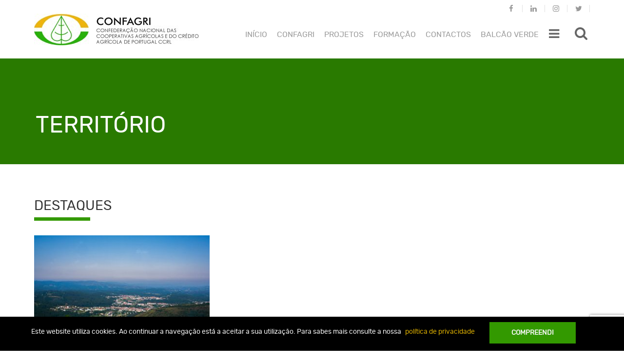

--- FILE ---
content_type: text/html; charset=UTF-8
request_url: https://www.confagri.pt/tag/territorio/
body_size: 19102
content:
<!DOCTYPE html>
<html lang="pt-pt">
<head>
	<meta charset="UTF-8">
	<meta http-equiv="X-UA-Compatible" content="IE=edge">
	<meta name="viewport" content="width=device-width, initial-scale=1">
	<meta name="mobile-web-app-capable" content="yes">
	<meta name="apple-mobile-web-app-capable" content="yes">
	<meta name="apple-mobile-web-app-title" content="CONFAGRI - A nossa Agricultura">
	<link rel="icon" href="https://www.confagri.pt/content/themes/confagri-theme/library/img/favicon.ico">
	<link rel="stylesheet" href="https://www.confagri.pt/content/themes/confagri-theme/extra.css" type="text/css" media="all">
				<script>
				(function () {
						window._egoiaq = window._egoiaq || [];
						var url = (("https:" == document.location.protocol) ? "https://egoimmerce.e-goi.com/" : "http://egoimmerce.e-goi.com/");
						var url_cdn = (("https:" == document.location.protocol) ? "https://cdn-te.e-goi.com/" : "http://cdn-te.e-goi.com/");
						var d = document, g = d.createElement('script'), s = d.getElementsByTagName('script')[0];
						g.type = 'text/javascript';
						g.defer = true;
						g.async = true;
						g.src = url_cdn + 'egoimmerce.js';
						s.parentNode.insertBefore(g, s);
						window._egoiaq.push(['setClientId', 251307]);
						window._egoiaq.push(['setListId', 1]);
						
						window._egoiaq.push(['setTrackerUrl', url + 'collect']);
						window._egoiaq.push(['trackPageView']);
					}
				)();
			</script>
			<meta name='robots' content='index, follow, max-image-preview:large, max-snippet:-1, max-video-preview:-1' />
<link rel="alternate" hreflang="pt-pt" href="https://www.confagri.pt/tag/territorio/" />

	<!-- This site is optimized with the Yoast SEO plugin v20.0 - https://yoast.com/wordpress/plugins/seo/ -->
	<title>Território Archives - CONFAGRI</title>
	<link rel="canonical" href="https://www.confagri.pt/tag/territorio/" />
	<meta property="og:locale" content="pt_PT" />
	<meta property="og:type" content="article" />
	<meta property="og:title" content="Território Archives - CONFAGRI" />
	<meta property="og:url" content="https://www.confagri.pt/tag/territorio/" />
	<meta property="og:site_name" content="CONFAGRI" />
	<meta property="og:image" content="https://www.confagri.pt/content/uploads/2017/10/cropped-conf.jpg" />
	<meta property="og:image:width" content="168" />
	<meta property="og:image:height" content="168" />
	<meta property="og:image:type" content="image/jpeg" />
	<meta name="twitter:card" content="summary_large_image" />
	<script type="application/ld+json" class="yoast-schema-graph">{"@context":"https://schema.org","@graph":[{"@type":"CollectionPage","@id":"https://www.confagri.pt/tag/territorio/","url":"https://www.confagri.pt/tag/territorio/","name":"Território Archives - CONFAGRI","isPartOf":{"@id":"https://www.confagri.pt/#website"},"primaryImageOfPage":{"@id":"https://www.confagri.pt/tag/territorio/#primaryimage"},"image":{"@id":"https://www.confagri.pt/tag/territorio/#primaryimage"},"thumbnailUrl":"https://www.confagri.pt/content/uploads/2019/07/istockphoto_arganil_@afrequichavenancio.jpg","breadcrumb":{"@id":"https://www.confagri.pt/tag/territorio/#breadcrumb"},"inLanguage":"pt-PT"},{"@type":"ImageObject","inLanguage":"pt-PT","@id":"https://www.confagri.pt/tag/territorio/#primaryimage","url":"https://www.confagri.pt/content/uploads/2019/07/istockphoto_arganil_@afrequichavenancio.jpg","contentUrl":"https://www.confagri.pt/content/uploads/2019/07/istockphoto_arganil_@afrequichavenancio.jpg","width":400,"height":225},{"@type":"BreadcrumbList","@id":"https://www.confagri.pt/tag/territorio/#breadcrumb","itemListElement":[{"@type":"ListItem","position":1,"name":"Home","item":"https://www.confagri.pt/"},{"@type":"ListItem","position":2,"name":"Território"}]},{"@type":"WebSite","@id":"https://www.confagri.pt/#website","url":"https://www.confagri.pt/","name":"CONFAGRI","description":"A nossa Agricultura","publisher":{"@id":"https://www.confagri.pt/#organization"},"potentialAction":[{"@type":"SearchAction","target":{"@type":"EntryPoint","urlTemplate":"https://www.confagri.pt/?s={search_term_string}"},"query-input":"required name=search_term_string"}],"inLanguage":"pt-PT"},{"@type":"Organization","@id":"https://www.confagri.pt/#organization","name":"CONFAGRI","url":"https://www.confagri.pt/","logo":{"@type":"ImageObject","inLanguage":"pt-PT","@id":"https://www.confagri.pt/#/schema/logo/image/","url":"https://www.confagri.pt/content/uploads/2017/10/cropped-conf.jpg","contentUrl":"https://www.confagri.pt/content/uploads/2017/10/cropped-conf.jpg","width":168,"height":168,"caption":"CONFAGRI"},"image":{"@id":"https://www.confagri.pt/#/schema/logo/image/"}}]}</script>
	<!-- / Yoast SEO plugin. -->


		<!-- This site uses the Google Analytics by MonsterInsights plugin v8.12.1 - Using Analytics tracking - https://www.monsterinsights.com/ -->
							<script
				src="//www.googletagmanager.com/gtag/js?id=UA-107908069-1"  data-cfasync="false" data-wpfc-render="false" type="text/javascript" async></script>
			<script data-cfasync="false" data-wpfc-render="false" type="text/javascript">
				var mi_version = '8.12.1';
				var mi_track_user = true;
				var mi_no_track_reason = '';
				
								var disableStrs = [
															'ga-disable-UA-107908069-1',
									];

				/* Function to detect opted out users */
				function __gtagTrackerIsOptedOut() {
					for (var index = 0; index < disableStrs.length; index++) {
						if (document.cookie.indexOf(disableStrs[index] + '=true') > -1) {
							return true;
						}
					}

					return false;
				}

				/* Disable tracking if the opt-out cookie exists. */
				if (__gtagTrackerIsOptedOut()) {
					for (var index = 0; index < disableStrs.length; index++) {
						window[disableStrs[index]] = true;
					}
				}

				/* Opt-out function */
				function __gtagTrackerOptout() {
					for (var index = 0; index < disableStrs.length; index++) {
						document.cookie = disableStrs[index] + '=true; expires=Thu, 31 Dec 2099 23:59:59 UTC; path=/';
						window[disableStrs[index]] = true;
					}
				}

				if ('undefined' === typeof gaOptout) {
					function gaOptout() {
						__gtagTrackerOptout();
					}
				}
								window.dataLayer = window.dataLayer || [];

				window.MonsterInsightsDualTracker = {
					helpers: {},
					trackers: {},
				};
				if (mi_track_user) {
					function __gtagDataLayer() {
						dataLayer.push(arguments);
					}

					function __gtagTracker(type, name, parameters) {
						if (!parameters) {
							parameters = {};
						}

						if (parameters.send_to) {
							__gtagDataLayer.apply(null, arguments);
							return;
						}

						if (type === 'event') {
							
														parameters.send_to = monsterinsights_frontend.ua;
							__gtagDataLayer(type, name, parameters);
													} else {
							__gtagDataLayer.apply(null, arguments);
						}
					}

					__gtagTracker('js', new Date());
					__gtagTracker('set', {
						'developer_id.dZGIzZG': true,
											});
															__gtagTracker('config', 'UA-107908069-1', {"forceSSL":"true"} );
										window.gtag = __gtagTracker;										(function () {
						/* https://developers.google.com/analytics/devguides/collection/analyticsjs/ */
						/* ga and __gaTracker compatibility shim. */
						var noopfn = function () {
							return null;
						};
						var newtracker = function () {
							return new Tracker();
						};
						var Tracker = function () {
							return null;
						};
						var p = Tracker.prototype;
						p.get = noopfn;
						p.set = noopfn;
						p.send = function () {
							var args = Array.prototype.slice.call(arguments);
							args.unshift('send');
							__gaTracker.apply(null, args);
						};
						var __gaTracker = function () {
							var len = arguments.length;
							if (len === 0) {
								return;
							}
							var f = arguments[len - 1];
							if (typeof f !== 'object' || f === null || typeof f.hitCallback !== 'function') {
								if ('send' === arguments[0]) {
									var hitConverted, hitObject = false, action;
									if ('event' === arguments[1]) {
										if ('undefined' !== typeof arguments[3]) {
											hitObject = {
												'eventAction': arguments[3],
												'eventCategory': arguments[2],
												'eventLabel': arguments[4],
												'value': arguments[5] ? arguments[5] : 1,
											}
										}
									}
									if ('pageview' === arguments[1]) {
										if ('undefined' !== typeof arguments[2]) {
											hitObject = {
												'eventAction': 'page_view',
												'page_path': arguments[2],
											}
										}
									}
									if (typeof arguments[2] === 'object') {
										hitObject = arguments[2];
									}
									if (typeof arguments[5] === 'object') {
										Object.assign(hitObject, arguments[5]);
									}
									if ('undefined' !== typeof arguments[1].hitType) {
										hitObject = arguments[1];
										if ('pageview' === hitObject.hitType) {
											hitObject.eventAction = 'page_view';
										}
									}
									if (hitObject) {
										action = 'timing' === arguments[1].hitType ? 'timing_complete' : hitObject.eventAction;
										hitConverted = mapArgs(hitObject);
										__gtagTracker('event', action, hitConverted);
									}
								}
								return;
							}

							function mapArgs(args) {
								var arg, hit = {};
								var gaMap = {
									'eventCategory': 'event_category',
									'eventAction': 'event_action',
									'eventLabel': 'event_label',
									'eventValue': 'event_value',
									'nonInteraction': 'non_interaction',
									'timingCategory': 'event_category',
									'timingVar': 'name',
									'timingValue': 'value',
									'timingLabel': 'event_label',
									'page': 'page_path',
									'location': 'page_location',
									'title': 'page_title',
								};
								for (arg in args) {
																		if (!(!args.hasOwnProperty(arg) || !gaMap.hasOwnProperty(arg))) {
										hit[gaMap[arg]] = args[arg];
									} else {
										hit[arg] = args[arg];
									}
								}
								return hit;
							}

							try {
								f.hitCallback();
							} catch (ex) {
							}
						};
						__gaTracker.create = newtracker;
						__gaTracker.getByName = newtracker;
						__gaTracker.getAll = function () {
							return [];
						};
						__gaTracker.remove = noopfn;
						__gaTracker.loaded = true;
						window['__gaTracker'] = __gaTracker;
					})();
									} else {
										console.log("");
					(function () {
						function __gtagTracker() {
							return null;
						}

						window['__gtagTracker'] = __gtagTracker;
						window['gtag'] = __gtagTracker;
					})();
									}
			</script>
				<!-- / Google Analytics by MonsterInsights -->
		<link rel='stylesheet' id='wp-block-library-css' href='https://www.confagri.pt/wp-includes/css/dist/block-library/style.min.css?ver=6.1.1' type='text/css' media='all' />
<link rel='stylesheet' id='classic-theme-styles-css' href='https://www.confagri.pt/wp-includes/css/classic-themes.min.css?ver=1' type='text/css' media='all' />
<style id='global-styles-inline-css' type='text/css'>
body{--wp--preset--color--black: #000000;--wp--preset--color--cyan-bluish-gray: #abb8c3;--wp--preset--color--white: #ffffff;--wp--preset--color--pale-pink: #f78da7;--wp--preset--color--vivid-red: #cf2e2e;--wp--preset--color--luminous-vivid-orange: #ff6900;--wp--preset--color--luminous-vivid-amber: #fcb900;--wp--preset--color--light-green-cyan: #7bdcb5;--wp--preset--color--vivid-green-cyan: #00d084;--wp--preset--color--pale-cyan-blue: #8ed1fc;--wp--preset--color--vivid-cyan-blue: #0693e3;--wp--preset--color--vivid-purple: #9b51e0;--wp--preset--gradient--vivid-cyan-blue-to-vivid-purple: linear-gradient(135deg,rgba(6,147,227,1) 0%,rgb(155,81,224) 100%);--wp--preset--gradient--light-green-cyan-to-vivid-green-cyan: linear-gradient(135deg,rgb(122,220,180) 0%,rgb(0,208,130) 100%);--wp--preset--gradient--luminous-vivid-amber-to-luminous-vivid-orange: linear-gradient(135deg,rgba(252,185,0,1) 0%,rgba(255,105,0,1) 100%);--wp--preset--gradient--luminous-vivid-orange-to-vivid-red: linear-gradient(135deg,rgba(255,105,0,1) 0%,rgb(207,46,46) 100%);--wp--preset--gradient--very-light-gray-to-cyan-bluish-gray: linear-gradient(135deg,rgb(238,238,238) 0%,rgb(169,184,195) 100%);--wp--preset--gradient--cool-to-warm-spectrum: linear-gradient(135deg,rgb(74,234,220) 0%,rgb(151,120,209) 20%,rgb(207,42,186) 40%,rgb(238,44,130) 60%,rgb(251,105,98) 80%,rgb(254,248,76) 100%);--wp--preset--gradient--blush-light-purple: linear-gradient(135deg,rgb(255,206,236) 0%,rgb(152,150,240) 100%);--wp--preset--gradient--blush-bordeaux: linear-gradient(135deg,rgb(254,205,165) 0%,rgb(254,45,45) 50%,rgb(107,0,62) 100%);--wp--preset--gradient--luminous-dusk: linear-gradient(135deg,rgb(255,203,112) 0%,rgb(199,81,192) 50%,rgb(65,88,208) 100%);--wp--preset--gradient--pale-ocean: linear-gradient(135deg,rgb(255,245,203) 0%,rgb(182,227,212) 50%,rgb(51,167,181) 100%);--wp--preset--gradient--electric-grass: linear-gradient(135deg,rgb(202,248,128) 0%,rgb(113,206,126) 100%);--wp--preset--gradient--midnight: linear-gradient(135deg,rgb(2,3,129) 0%,rgb(40,116,252) 100%);--wp--preset--duotone--dark-grayscale: url('#wp-duotone-dark-grayscale');--wp--preset--duotone--grayscale: url('#wp-duotone-grayscale');--wp--preset--duotone--purple-yellow: url('#wp-duotone-purple-yellow');--wp--preset--duotone--blue-red: url('#wp-duotone-blue-red');--wp--preset--duotone--midnight: url('#wp-duotone-midnight');--wp--preset--duotone--magenta-yellow: url('#wp-duotone-magenta-yellow');--wp--preset--duotone--purple-green: url('#wp-duotone-purple-green');--wp--preset--duotone--blue-orange: url('#wp-duotone-blue-orange');--wp--preset--font-size--small: 13px;--wp--preset--font-size--medium: 20px;--wp--preset--font-size--large: 36px;--wp--preset--font-size--x-large: 42px;--wp--preset--spacing--20: 0.44rem;--wp--preset--spacing--30: 0.67rem;--wp--preset--spacing--40: 1rem;--wp--preset--spacing--50: 1.5rem;--wp--preset--spacing--60: 2.25rem;--wp--preset--spacing--70: 3.38rem;--wp--preset--spacing--80: 5.06rem;}:where(.is-layout-flex){gap: 0.5em;}body .is-layout-flow > .alignleft{float: left;margin-inline-start: 0;margin-inline-end: 2em;}body .is-layout-flow > .alignright{float: right;margin-inline-start: 2em;margin-inline-end: 0;}body .is-layout-flow > .aligncenter{margin-left: auto !important;margin-right: auto !important;}body .is-layout-constrained > .alignleft{float: left;margin-inline-start: 0;margin-inline-end: 2em;}body .is-layout-constrained > .alignright{float: right;margin-inline-start: 2em;margin-inline-end: 0;}body .is-layout-constrained > .aligncenter{margin-left: auto !important;margin-right: auto !important;}body .is-layout-constrained > :where(:not(.alignleft):not(.alignright):not(.alignfull)){max-width: var(--wp--style--global--content-size);margin-left: auto !important;margin-right: auto !important;}body .is-layout-constrained > .alignwide{max-width: var(--wp--style--global--wide-size);}body .is-layout-flex{display: flex;}body .is-layout-flex{flex-wrap: wrap;align-items: center;}body .is-layout-flex > *{margin: 0;}:where(.wp-block-columns.is-layout-flex){gap: 2em;}.has-black-color{color: var(--wp--preset--color--black) !important;}.has-cyan-bluish-gray-color{color: var(--wp--preset--color--cyan-bluish-gray) !important;}.has-white-color{color: var(--wp--preset--color--white) !important;}.has-pale-pink-color{color: var(--wp--preset--color--pale-pink) !important;}.has-vivid-red-color{color: var(--wp--preset--color--vivid-red) !important;}.has-luminous-vivid-orange-color{color: var(--wp--preset--color--luminous-vivid-orange) !important;}.has-luminous-vivid-amber-color{color: var(--wp--preset--color--luminous-vivid-amber) !important;}.has-light-green-cyan-color{color: var(--wp--preset--color--light-green-cyan) !important;}.has-vivid-green-cyan-color{color: var(--wp--preset--color--vivid-green-cyan) !important;}.has-pale-cyan-blue-color{color: var(--wp--preset--color--pale-cyan-blue) !important;}.has-vivid-cyan-blue-color{color: var(--wp--preset--color--vivid-cyan-blue) !important;}.has-vivid-purple-color{color: var(--wp--preset--color--vivid-purple) !important;}.has-black-background-color{background-color: var(--wp--preset--color--black) !important;}.has-cyan-bluish-gray-background-color{background-color: var(--wp--preset--color--cyan-bluish-gray) !important;}.has-white-background-color{background-color: var(--wp--preset--color--white) !important;}.has-pale-pink-background-color{background-color: var(--wp--preset--color--pale-pink) !important;}.has-vivid-red-background-color{background-color: var(--wp--preset--color--vivid-red) !important;}.has-luminous-vivid-orange-background-color{background-color: var(--wp--preset--color--luminous-vivid-orange) !important;}.has-luminous-vivid-amber-background-color{background-color: var(--wp--preset--color--luminous-vivid-amber) !important;}.has-light-green-cyan-background-color{background-color: var(--wp--preset--color--light-green-cyan) !important;}.has-vivid-green-cyan-background-color{background-color: var(--wp--preset--color--vivid-green-cyan) !important;}.has-pale-cyan-blue-background-color{background-color: var(--wp--preset--color--pale-cyan-blue) !important;}.has-vivid-cyan-blue-background-color{background-color: var(--wp--preset--color--vivid-cyan-blue) !important;}.has-vivid-purple-background-color{background-color: var(--wp--preset--color--vivid-purple) !important;}.has-black-border-color{border-color: var(--wp--preset--color--black) !important;}.has-cyan-bluish-gray-border-color{border-color: var(--wp--preset--color--cyan-bluish-gray) !important;}.has-white-border-color{border-color: var(--wp--preset--color--white) !important;}.has-pale-pink-border-color{border-color: var(--wp--preset--color--pale-pink) !important;}.has-vivid-red-border-color{border-color: var(--wp--preset--color--vivid-red) !important;}.has-luminous-vivid-orange-border-color{border-color: var(--wp--preset--color--luminous-vivid-orange) !important;}.has-luminous-vivid-amber-border-color{border-color: var(--wp--preset--color--luminous-vivid-amber) !important;}.has-light-green-cyan-border-color{border-color: var(--wp--preset--color--light-green-cyan) !important;}.has-vivid-green-cyan-border-color{border-color: var(--wp--preset--color--vivid-green-cyan) !important;}.has-pale-cyan-blue-border-color{border-color: var(--wp--preset--color--pale-cyan-blue) !important;}.has-vivid-cyan-blue-border-color{border-color: var(--wp--preset--color--vivid-cyan-blue) !important;}.has-vivid-purple-border-color{border-color: var(--wp--preset--color--vivid-purple) !important;}.has-vivid-cyan-blue-to-vivid-purple-gradient-background{background: var(--wp--preset--gradient--vivid-cyan-blue-to-vivid-purple) !important;}.has-light-green-cyan-to-vivid-green-cyan-gradient-background{background: var(--wp--preset--gradient--light-green-cyan-to-vivid-green-cyan) !important;}.has-luminous-vivid-amber-to-luminous-vivid-orange-gradient-background{background: var(--wp--preset--gradient--luminous-vivid-amber-to-luminous-vivid-orange) !important;}.has-luminous-vivid-orange-to-vivid-red-gradient-background{background: var(--wp--preset--gradient--luminous-vivid-orange-to-vivid-red) !important;}.has-very-light-gray-to-cyan-bluish-gray-gradient-background{background: var(--wp--preset--gradient--very-light-gray-to-cyan-bluish-gray) !important;}.has-cool-to-warm-spectrum-gradient-background{background: var(--wp--preset--gradient--cool-to-warm-spectrum) !important;}.has-blush-light-purple-gradient-background{background: var(--wp--preset--gradient--blush-light-purple) !important;}.has-blush-bordeaux-gradient-background{background: var(--wp--preset--gradient--blush-bordeaux) !important;}.has-luminous-dusk-gradient-background{background: var(--wp--preset--gradient--luminous-dusk) !important;}.has-pale-ocean-gradient-background{background: var(--wp--preset--gradient--pale-ocean) !important;}.has-electric-grass-gradient-background{background: var(--wp--preset--gradient--electric-grass) !important;}.has-midnight-gradient-background{background: var(--wp--preset--gradient--midnight) !important;}.has-small-font-size{font-size: var(--wp--preset--font-size--small) !important;}.has-medium-font-size{font-size: var(--wp--preset--font-size--medium) !important;}.has-large-font-size{font-size: var(--wp--preset--font-size--large) !important;}.has-x-large-font-size{font-size: var(--wp--preset--font-size--x-large) !important;}
.wp-block-navigation a:where(:not(.wp-element-button)){color: inherit;}
:where(.wp-block-columns.is-layout-flex){gap: 2em;}
.wp-block-pullquote{font-size: 1.5em;line-height: 1.6;}
</style>
<link rel='stylesheet' id='contact-form-7-css' href='https://www.confagri.pt/content/plugins/contact-form-7/includes/css/styles.css?ver=5.7.3' type='text/css' media='all' />
<link rel='stylesheet' id='events-manager-css' href='https://www.confagri.pt/content/plugins/events-manager/includes/css/events-manager.min.css?ver=6.3' type='text/css' media='all' />
<style id='events-manager-inline-css' type='text/css'>
body .em { --font-family : inherit; --font-weight : inherit; --font-size : 1em; --line-height : inherit; }
</style>
<link rel='stylesheet' id='ipma-widget-css' href='https://www.confagri.pt/content/plugins/ipma-weather-widget/public/css/ipma-widget-public.min.css?ver=1.0.0' type='text/css' media='all' />
<link rel='stylesheet' id='select2-css' href='https://www.confagri.pt/content/plugins/ipma-weather-widget/public/css/vendor/select2/select2.min.css?ver=4.0.3' type='text/css' media='all' />
<link rel='stylesheet' id='menu-image-css' href='https://www.confagri.pt/content/plugins/menu-image/includes/css/menu-image.css?ver=3.0.8' type='text/css' media='all' />
<link rel='stylesheet' id='dashicons-css' href='https://www.confagri.pt/wp-includes/css/dashicons.min.css?ver=6.1.1' type='text/css' media='all' />
<link rel='stylesheet' id='egoi-for-wp-css' href='https://www.confagri.pt/content/plugins/smart-marketing-for-wp/public/css/egoi-for-wp-public.css?ver=4.1.7' type='text/css' media='' />
<link rel='stylesheet' id='wpml-legacy-dropdown-0-css' href='https://www.confagri.pt/content/plugins/sitepress-multilingual-cms/templates/language-switchers/legacy-dropdown/style.css?ver=1' type='text/css' media='all' />
<style id='wpml-legacy-dropdown-0-inline-css' type='text/css'>
.language-selector { display: none; float: right; max-width: none; width: 66px; } .language-selector a { background-color: transparent; color: #999999; border: none; font-size: 14px; padding: 2px 20px 7px 20px; } .language-selector a:hover { background-color: transparent; color: #339900; } .language-selector .language-selector-current-language > a { padding-top: 10px; } .language-selector .language-selector-current-language:hover > a { background-color: #f2f2f2; color: #999999; } .language-selector a.language-selector-item-toggle:after { border-width: .28em; top: 50%; right: 14px; color: #999999; } .language-selector .language-selector-sub-menu { background-color: #f2f2f2; border: none; padding-bottom: 11px; } .mobile-right-menu .language-selector { display: block; float: none; width: 50px; } .mobile-right-menu .language-selector a { color: #333333; padding-left: 2px; } @media only screen and (min-width: 1200px) { .language-selector { display: block; } }
</style>
<link rel='stylesheet' id='custom-bootstrap-styles-css' href='https://www.confagri.pt/content/themes/confagri-theme/library/dist/css/custom-bootstrap.min.css?ver=0.5.1' type='text/css' media='all' />
<link rel='stylesheet' id='confagritheme-styles-vendor-css' href='https://www.confagri.pt/content/themes/confagri-theme/library/dist/css/vendor.min.css?ver=0.5.1' type='text/css' media='all' />
<link rel='stylesheet' id='confagritheme-styles-css' href='https://www.confagri.pt/content/themes/confagri-theme/library/dist/css/main.min.css?ver=0.5.1' type='text/css' media='all' />
<link rel='stylesheet' id='font_awesome-css' href='https://www.confagri.pt__false?ver=6.1.1' type='text/css' media='all' />
<script type='text/javascript' id='canvas-loader-js-extra'>
/* <![CDATA[ */
var egoi_config_ajax_object_core = {"ajax_url":"https:\/\/www.confagri.pt\/conf-admin\/admin-ajax.php","ajax_nonce":"b9ff4b0f2e"};
/* ]]> */
</script>
<script type='text/javascript' src='https://www.confagri.pt/content/plugins/smart-marketing-for-wp/admin/js/egoi-for-wp-canvas.js?ver=4.1.7' id='canvas-loader-js'></script>
<script type='text/javascript' src='https://www.confagri.pt/wp-includes/js/jquery/jquery.min.js?ver=3.6.1' id='jquery-core-js'></script>
<script type='text/javascript' src='https://www.confagri.pt/wp-includes/js/jquery/jquery-migrate.min.js?ver=3.3.2' id='jquery-migrate-js'></script>
<script type='text/javascript' src='https://www.confagri.pt/content/plugins/google-analytics-for-wordpress/assets/js/frontend-gtag.min.js?ver=8.12.1' id='monsterinsights-frontend-script-js'></script>
<script data-cfasync="false" data-wpfc-render="false" type="text/javascript" id='monsterinsights-frontend-script-js-extra'>/* <![CDATA[ */
var monsterinsights_frontend = {"js_events_tracking":"true","download_extensions":"doc,pdf,ppt,zip,xls,docx,pptx,xlsx","inbound_paths":"[]","home_url":"https:\/\/www.confagri.pt","hash_tracking":"false","ua":"UA-107908069-1","v4_id":""};/* ]]> */
</script>
<script type='text/javascript' src='https://www.confagri.pt/wp-includes/js/jquery/ui/core.min.js?ver=1.13.2' id='jquery-ui-core-js'></script>
<script type='text/javascript' src='https://www.confagri.pt/wp-includes/js/jquery/ui/datepicker.min.js?ver=1.13.2' id='jquery-ui-datepicker-js'></script>
<script type='text/javascript' id='jquery-ui-datepicker-js-after'>
jQuery(function(jQuery){jQuery.datepicker.setDefaults({"closeText":"Fechar","currentText":"Hoje","monthNames":["Janeiro","Fevereiro","Mar\u00e7o","Abril","Maio","Junho","Julho","Agosto","Setembro","Outubro","Novembro","Dezembro"],"monthNamesShort":["Jan","Fev","Mar","Abr","Mai","Jun","Jul","Ago","Set","Out","Nov","Dez"],"nextText":"Seguinte","prevText":"Anterior","dayNames":["Domingo","Segunda-feira","Ter\u00e7a-feira","Quarta-feira","Quinta-feira","Sexta-feira","S\u00e1bado"],"dayNamesShort":["Dom","Seg","Ter","Qua","Qui","Sex","S\u00e1b"],"dayNamesMin":["D","S","T","Q","Q","S","S"],"dateFormat":"d MM, yy","firstDay":1,"isRTL":false});});
</script>
<script type='text/javascript' src='https://www.confagri.pt/wp-includes/js/jquery/ui/mouse.min.js?ver=1.13.2' id='jquery-ui-mouse-js'></script>
<script type='text/javascript' src='https://www.confagri.pt/wp-includes/js/jquery/ui/sortable.min.js?ver=1.13.2' id='jquery-ui-sortable-js'></script>
<script type='text/javascript' src='https://www.confagri.pt/wp-includes/js/jquery/ui/resizable.min.js?ver=1.13.2' id='jquery-ui-resizable-js'></script>
<script type='text/javascript' src='https://www.confagri.pt/wp-includes/js/jquery/ui/draggable.min.js?ver=1.13.2' id='jquery-ui-draggable-js'></script>
<script type='text/javascript' src='https://www.confagri.pt/wp-includes/js/jquery/ui/controlgroup.min.js?ver=1.13.2' id='jquery-ui-controlgroup-js'></script>
<script type='text/javascript' src='https://www.confagri.pt/wp-includes/js/jquery/ui/checkboxradio.min.js?ver=1.13.2' id='jquery-ui-checkboxradio-js'></script>
<script type='text/javascript' src='https://www.confagri.pt/wp-includes/js/jquery/ui/button.min.js?ver=1.13.2' id='jquery-ui-button-js'></script>
<script type='text/javascript' src='https://www.confagri.pt/wp-includes/js/jquery/ui/dialog.min.js?ver=1.13.2' id='jquery-ui-dialog-js'></script>
<script type='text/javascript' id='events-manager-js-extra'>
/* <![CDATA[ */
var EM = {"ajaxurl":"https:\/\/www.confagri.pt\/conf-admin\/admin-ajax.php","locationajaxurl":"https:\/\/www.confagri.pt\/conf-admin\/admin-ajax.php?action=locations_search","firstDay":"1","locale":"pt","dateFormat":"yy-mm-dd","ui_css":"https:\/\/www.confagri.pt\/content\/plugins\/events-manager\/includes\/css\/jquery-ui\/build.min.css","show24hours":"1","is_ssl":"1","autocomplete_limit":"10","calendar":{"breakpoints":{"small":560,"medium":908,"large":false}},"datepicker":{"format":"d\/m\/Y","locale":"pt"},"search":{"breakpoints":{"small":650,"medium":850,"full":false}},"bookingInProgress":"Please wait while the booking is being submitted.","tickets_save":"Save Ticket","bookingajaxurl":"https:\/\/www.confagri.pt\/conf-admin\/admin-ajax.php","bookings_export_save":"Export Bookings","bookings_settings_save":"Save Settings","booking_delete":"Are you sure you want to delete?","booking_offset":"30","bb_full":"Sold Out","bb_book":"Reserve agora","bb_booking":"Reserva ...","bb_booked":"Reserva Submitted","bb_error":"Reserva Error. Try again?","bb_cancel":"Cancelar","bb_canceling":"Canceling...","bb_cancelled":"Cancelado","bb_cancel_error":"Cancellation Error. Try again?","txt_search":"Pesquisa","txt_searching":"Searching...","txt_loading":"Loading..."};
/* ]]> */
</script>
<script type='text/javascript' src='https://www.confagri.pt/content/plugins/events-manager/includes/js/events-manager.js?ver=6.3' id='events-manager-js'></script>
<script type='text/javascript' src='https://www.confagri.pt/content/plugins/events-manager/includes/external/flatpickr/l10n/pt.min.js?ver=6.3' id='em-flatpickr-localization-js'></script>
<script type='text/javascript' id='ipma-widget-js-extra'>
/* <![CDATA[ */
var ipmaWidget_i18n = {"forecast00":"Sem informa\u00e7\u00e3o","forecast01":"C\u00e9u limpo","forecast02":"C\u00e9u pouco nublado","forecast03":"C\u00e9u parcialmente nublado","forecast04":"C\u00e9u muito nublado ou encoberto","forecast05":"C\u00e9u nublado por nuvens altas","forecast06":"Aguaceiros","forecast07":"Aguaceiros fracos","forecast08":"Aguaceiros fortes","forecast19":"Chuva","forecast20":"Chuva fraca ou chuvisco","forecast21":"Chuva forte","forecast22":"Per\u00edodos de chuva","forecast23":"Per\u00edodos de chuva fraca","forecast24":"Per\u00edodos de chuva forte","forecast25":"Chuvisco","forecast26":"Neblina","forecast27":"Nevoeiro ou nuvens baixas","forecast28":"Neve","forecast29":"Trovoada","forecast30":"Aguaceiros e trovoada","forecast31":"Granizo","forecast32":"Geada","forecast33":"Chuva forte e trovoada","forecast34":"Nebulosidade convectiva","forecast35":"C\u00e9u muito nublado ou encoberto","forecast36":"Nevoeiro","forecast37":"C\u00e9u muito nublado ou encoberto"};
/* ]]> */
</script>
<script type='text/javascript' src='https://www.confagri.pt/content/plugins/ipma-weather-widget/public/js/ipma-widget-public.min.js?ver=1.0.0' id='ipma-widget-js'></script>
<script type='text/javascript' src='https://www.confagri.pt/content/plugins/sitepress-multilingual-cms/templates/language-switchers/legacy-dropdown/script.js?ver=1' id='wpml-legacy-dropdown-0-js'></script>
<meta name="generator" content="WPML ver:3.7.1 stt:42;" />
</head>

<body class="archive tag-territorio tag-490 wp-custom-logo">

			<header id="site-header" class="anon-header">

	<nav class="navbar">

		<div class="container">

			<div class="header-wrapper">

				<a class="navbar-brand" href="https://www.confagri.pt/" title="CONFAGRI">
					<img src="https://www.confagri.pt/content/themes/confagri-theme/library/img/confagri-logo.jpg"
						alt="CONFAGRI">
				</a>

				
				<ul id="menu-redes-sociais" class="nav navbar-nav nav-social-network navbar-right"><li id="menu-item-127" class="fa fa-facebook menu-item menu-item-type-custom menu-item-object-custom menu-item-127"><a target="_blank" href="https://www.facebook.com/anossaagriculturaconfagri">Facebook</a></li>
<li id="menu-item-51438" class="fa fa-linkedin menu-item menu-item-type-custom menu-item-object-custom menu-item-51438"><a target="_blank" href="https://www.linkedin.com/in/confagri-ccrl/">Linkedin</a></li>
<li id="menu-item-51435" class="fa fa-instagram menu-item menu-item-type-custom menu-item-object-custom menu-item-51435"><a target="_blank" href="https://www.instagram.com/confagri_ccrl/">Instagram</a></li>
<li id="menu-item-128" class="fa fa-twitter menu-item menu-item-type-custom menu-item-object-custom menu-item-128"><a target="_blank" href="https://x.com/CONFAGRI_CCRL">Twitter</a></li>
</ul>
				<div class="top-menu">

					<a class="search-icon-button" data-toggle-search data-target="#navbar-search-form" title="Pesquisar"style="padding-left: 2em;">
						<i class="fa fa-search" aria-hidden="true"></i>
					</a>


					<a href="#" class="topmenu-icon-button" data-toggle-right-menu data-target=".mobile-right-menu" >
						<i class="fa fa-bars" aria-hidden="true"></i>

											</a>

					<ul id="menu-menu-topo" class="nav navbar-nav nav-topmenu navbar-right"><li id="menu-item-145" class="menu-item menu-item-type-custom menu-item-object-custom menu-item-145"><a href="/">Início</a></li>
<li id="menu-item-146" class="menu-item menu-item-type-custom menu-item-object-custom menu-item-146"><a href="/associados/confagri">Confagri</a></li>
<li id="menu-item-41700" class="menu-item menu-item-type-post_type menu-item-object-theme menu-item-41700"><a href="https://www.confagri.pt/temas/projetos/">Projetos</a></li>
<li id="menu-item-39325" class="menu-item menu-item-type-custom menu-item-object-custom menu-item-39325"><a href="https://fad.confagri.pt/">FORMAÇÃO</a></li>
<li id="menu-item-148" class="menu-item menu-item-type-post_type menu-item-object-page menu-item-148"><a href="https://www.confagri.pt/contactos/">Contactos</a></li>
<li id="menu-item-51725" class="menu-item menu-item-type-post_type menu-item-object-page menu-item-51725"><a href="https://www.confagri.pt/?page_id=90">Balcão Verde</a></li>
</ul>											<ul class="navbar-nav" style="position: absolute;right: 5.5%;font-size: 25px;">
							<li id="menu-item-145" class="dropdown pull-right menu-item menu-item-type-custom menu-item-object-custom current-menu-item menu-item-145">
								<a href="#" class="dropdown-toggle" data-toggle="dropdown" style='color:#666'><i class="fa fa-bars"></i></a>
								<ul data-dropdown-extra-items="" class="dropdown-menu extra-items-menu">
						<li id='menu-item-75' class='menu-item menu-item-type-post_type menu-item-object-theme menu-item-75'><a href='http://www.confagri.pt/?post_type=theme&#038;p=75'>Cooperativismo</a></li><li id='menu-item-67' class='menu-item menu-item-type-post_type menu-item-object-theme menu-item-67'><a href='http://www.confagri.pt/?post_type=theme&#038;p=67'>Agricultura</a></li><li id='menu-item-84' class='menu-item menu-item-type-post_type menu-item-object-theme menu-item-84'><a href='http://www.confagri.pt/?post_type=theme&#038;p=84'>Pecuária</a></li><li id='menu-item-81' class='menu-item menu-item-type-post_type menu-item-object-theme menu-item-81'><a href='http://www.confagri.pt/?post_type=theme&#038;p=81'>Floresta</a></li><li id='menu-item-82' class='menu-item menu-item-type-post_type menu-item-object-theme menu-item-82'><a href='http://www.confagri.pt/?post_type=theme&#038;p=82'>Legislação</a></li><li id='menu-item-39844' class='menu-item menu-item-type-post_type menu-item-object-theme menu-item-39844'><a href='https://www.confagri.pt/?post_type=theme&#038;p=39844'>Agricultura Familiar</a></li><li id='menu-item-54127' class='menu-item menu-item-type-post_type menu-item-object-theme menu-item-54127'><a href='https://www.confagri.pt/?post_type=theme&#038;p=54127'>Aconselhamento</a></li><li id='menu-item-57543' class='menu-item menu-item-type-post_type menu-item-object-theme menu-item-57543'><a href='https://www.confagri.pt/?page_id=57543'>Guias de Apoio</a></li><li id='menu-item-57321' class='menu-item menu-item-type-post_type menu-item-object-theme menu-item-57321'><a href='https://www.confagri.pt/?page_id=57321'>Revista Espaço Rural</a></li>								</ul>
							</li>
						</ul>
										
				</div>

				<form id="navbar-search-form" role="search" method="get" class="navbar-search-form" action="https://www.confagri.pt/">
					<input type="search" class="search-field"
							placeholder="Termo a pesquisar"
							value="" name="s" />
					<input type="hidden" name="p" value=""/>
					<input type="hidden" name="lang" value="pt-pt"/>

					<button type="submit">
						<i class="fa fa-search"></i>
					</button>

					<a class="search-icon-button" data-toggle-search data-target="#navbar-search-form" title="Fechar">
						<i class="fa fa-times" aria-hidden="true"></i>
					</a>
				</form>

			</div>

		</div>

																							<div class="primary-menu-wrapper" style="visibility: hidden;">

						<div class="container">
							<ul id="primary-menu" class="nav navbar-nav nav-primarymenu"><li id="menu-item-34374" class="menu-item menu-item-type-post_type menu-item-object-theme menu-item-34374"><a href="https://www.confagri.pt/temas/covid-19/">COVID-19</a></li>
<li id="menu-item-152" class="menu-item menu-item-type-post_type menu-item-object-theme menu-item-152"><a href="https://www.confagri.pt/temas/agricultura/">Agricultura</a></li>
<li id="menu-item-168" class="menu-item menu-item-type-post_type menu-item-object-theme menu-item-168"><a href="https://www.confagri.pt/temas/cooperativismo/">Cooperativismo</a></li>
<li id="menu-item-154" class="menu-item menu-item-type-post_type menu-item-object-theme menu-item-154"><a href="https://www.confagri.pt/temas/ambiente/">Ambiente</a></li>
<li id="menu-item-156" class="menu-item menu-item-type-post_type menu-item-object-theme menu-item-156"><a href="https://www.confagri.pt/temas/floresta/">Floresta</a></li>
<li id="menu-item-157" class="menu-item menu-item-type-post_type menu-item-object-theme menu-item-157"><a href="https://www.confagri.pt/temas/legislacao/">Legislação</a></li>
<li id="menu-item-9752" class="menu-item menu-item-type-post_type menu-item-object-theme menu-item-9752"><a href="https://www.confagri.pt/temas/pecuaria/">Pecuária</a></li>
<li id="menu-item-39854" class="menu-item menu-item-type-post_type menu-item-object-theme menu-item-39854"><a href="https://www.confagri.pt/temas/agricultura-familiar/">Agricultura Familiar</a></li>
<li id="menu-item-21626" class="menu-item menu-item-type-post_type menu-item-object-theme menu-item-21626"><a href="https://www.confagri.pt/temas/protocolo-ca/">Protocolo CA</a></li>
<li id="menu-item-19770" class="menu-item menu-item-type-post_type menu-item-object-theme menu-item-19770"><a href="https://www.confagri.pt/temas/milkee/">Milkee</a></li>
<li id="menu-item-158" class="menu-item menu-item-type-post_type menu-item-object-theme menu-item-158"><a href="https://www.confagri.pt/temas/mercados/">Mercados</a></li>
<li id="menu-item-9754" class="menu-item menu-item-type-post_type menu-item-object-theme menu-item-9754"><a href="https://www.confagri.pt/temas/seguranca-alimentar/">Segurança Alimentar</a></li>
<li id="menu-item-9753" class="menu-item menu-item-type-post_type menu-item-object-theme menu-item-9753"><a href="https://www.confagri.pt/temas/politica-agricola/">Política Agrícola</a></li>
<li id="menu-item-153" class="menu-item menu-item-type-post_type menu-item-object-theme menu-item-153"><a href="https://www.confagri.pt/temas/agroindustria/">Agroindústria</a></li>
<li id="menu-item-17163" class="menu-item menu-item-type-post_type menu-item-object-theme menu-item-17163"><a href="https://www.confagri.pt/temas/seca/">Seca</a></li>
<li id="menu-item-163" class="dropdown pull-right hidden menu-item menu-item-type-custom menu-item-object-custom menu-item-163"><a href="#">Mais Temas</a></li>
<li id="menu-item-9181" class="menu-item menu-item-type-post_type menu-item-object-theme menu-item-9181"><a href="https://www.confagri.pt/temas/incendios-2017/">Incêndios 2017</a></li>
<li id="menu-item-13829" class="menu-item menu-item-type-post_type menu-item-object-theme menu-item-13829"><a href="https://www.confagri.pt/temas/links/">Links</a></li>
</ul>							<ul class="navbar-nav more-themes-menu" data-more-themes></ul>

							<a href="#" class="menu-item-mobile" data-toggle-left-menu data-target=".mobile-left-menu">
								Temas<span class="caret"></span>
							</a>
						</div>

					</div>
				
					
					
		
		<div class="mobile-menus">

			<div class="mobile-right-menu">

				
				<ul id="menu-menu-topo-1" class="nav navbar-nav nav-topmenu"><li class="menu-item menu-item-type-custom menu-item-object-custom menu-item-145"><a href="/">Início</a></li>
<li class="menu-item menu-item-type-custom menu-item-object-custom menu-item-146"><a href="/associados/confagri">Confagri</a></li>
<li class="menu-item menu-item-type-post_type menu-item-object-theme menu-item-41700"><a href="https://www.confagri.pt/temas/projetos/">Projetos</a></li>
<li class="menu-item menu-item-type-custom menu-item-object-custom menu-item-39325"><a href="https://fad.confagri.pt/">FORMAÇÃO</a></li>
<li class="menu-item menu-item-type-post_type menu-item-object-page menu-item-148"><a href="https://www.confagri.pt/contactos/">Contactos</a></li>
<li class="menu-item menu-item-type-post_type menu-item-object-page menu-item-51725"><a href="https://www.confagri.pt/?page_id=90">Balcão Verde</a></li>
</ul>				<div class="clearfix"></div>
									<hr style="margin-top: 5px;margin-bottom: 10px;border-color: #e0e0e0;" />
					<ul id="menu-menu-topo-lateral-1" class="nav navbar-nav nav-topmenu">
											</ul>
					<div class="clearfix"></div>
								<ul id="menu-redes-sociais-1" class="nav navbar-nav nav-social-network"><li class="fa fa-facebook menu-item menu-item-type-custom menu-item-object-custom menu-item-127"><a target="_blank" href="https://www.facebook.com/anossaagriculturaconfagri">Facebook</a></li>
<li class="fa fa-linkedin menu-item menu-item-type-custom menu-item-object-custom menu-item-51438"><a target="_blank" href="https://www.linkedin.com/in/confagri-ccrl/">Linkedin</a></li>
<li class="fa fa-instagram menu-item menu-item-type-custom menu-item-object-custom menu-item-51435"><a target="_blank" href="https://www.instagram.com/confagri_ccrl/">Instagram</a></li>
<li class="fa fa-twitter menu-item menu-item-type-custom menu-item-object-custom menu-item-128"><a target="_blank" href="https://x.com/CONFAGRI_CCRL">Twitter</a></li>
</ul>				<div class="clearfix"></div>
				
			</div>

		</div>

		<div class="mobile-left-menu">

			<ul id="menu-menu-temas" class="nav navbar-nav extra-items-menu"><li class="menu-item menu-item-type-post_type menu-item-object-theme menu-item-34374"><a href="https://www.confagri.pt/temas/covid-19/">COVID-19</a></li>
<li class="menu-item menu-item-type-post_type menu-item-object-theme menu-item-152"><a href="https://www.confagri.pt/temas/agricultura/">Agricultura</a></li>
<li class="menu-item menu-item-type-post_type menu-item-object-theme menu-item-168"><a href="https://www.confagri.pt/temas/cooperativismo/">Cooperativismo</a></li>
<li class="menu-item menu-item-type-post_type menu-item-object-theme menu-item-154"><a href="https://www.confagri.pt/temas/ambiente/">Ambiente</a></li>
<li class="menu-item menu-item-type-post_type menu-item-object-theme menu-item-156"><a href="https://www.confagri.pt/temas/floresta/">Floresta</a></li>
<li class="menu-item menu-item-type-post_type menu-item-object-theme menu-item-157"><a href="https://www.confagri.pt/temas/legislacao/">Legislação</a></li>
<li class="menu-item menu-item-type-post_type menu-item-object-theme menu-item-9752"><a href="https://www.confagri.pt/temas/pecuaria/">Pecuária</a></li>
<li class="menu-item menu-item-type-post_type menu-item-object-theme menu-item-39854"><a href="https://www.confagri.pt/temas/agricultura-familiar/">Agricultura Familiar</a></li>
<li class="menu-item menu-item-type-post_type menu-item-object-theme menu-item-21626"><a href="https://www.confagri.pt/temas/protocolo-ca/">Protocolo CA</a></li>
<li class="menu-item menu-item-type-post_type menu-item-object-theme menu-item-19770"><a href="https://www.confagri.pt/temas/milkee/">Milkee</a></li>
<li class="menu-item menu-item-type-post_type menu-item-object-theme menu-item-158"><a href="https://www.confagri.pt/temas/mercados/">Mercados</a></li>
<li class="menu-item menu-item-type-post_type menu-item-object-theme menu-item-9754"><a href="https://www.confagri.pt/temas/seguranca-alimentar/">Segurança Alimentar</a></li>
<li class="menu-item menu-item-type-post_type menu-item-object-theme menu-item-9753"><a href="https://www.confagri.pt/temas/politica-agricola/">Política Agrícola</a></li>
<li class="menu-item menu-item-type-post_type menu-item-object-theme menu-item-153"><a href="https://www.confagri.pt/temas/agroindustria/">Agroindústria</a></li>
<li class="menu-item menu-item-type-post_type menu-item-object-theme menu-item-17163"><a href="https://www.confagri.pt/temas/seca/">Seca</a></li>
<li class="dropdown pull-right hidden menu-item menu-item-type-custom menu-item-object-custom menu-item-163"><a href="#">Mais Temas</a></li>
<li class="menu-item menu-item-type-post_type menu-item-object-theme menu-item-9181"><a href="https://www.confagri.pt/temas/incendios-2017/">Incêndios 2017</a></li>
<li class="menu-item menu-item-type-post_type menu-item-object-theme menu-item-13829"><a href="https://www.confagri.pt/temas/links/">Links</a></li>
</ul>
		</div>

	</nav>

</header>
	<main class="main tag" tabindex="-1">

	<div class="sub-header small-header">
							<div class="sub-header-wrapper tag">
					<div class="container">
								<h1>Território															<a href="#" class="menu-item-mobile subtitle invisible">
							&nbsp;
						</a>
									</h1>

							</div>
		</div>
		
			</div>

	<div class="page-row">
		<div class="container">
	<section class="highlights-section section-block" >
		<div class="row">
							<div class="col-xs-12"><header><h2 class="title-bar-bottom">Destaques</h2></header></div>
						<article class="highlight col-xs-12 col-md-4">
	<div class="row">
		<div class="col-xs-12 col-sm-6 col-md-12 no-gutters">
						<a href="https://www.confagri.pt/especialista-xavier-viegas-defende-fixacao-pessoas-nas-zonas-florestais-remotas/" class="highlight-img-container ">
				<img class="highlight-img" alt="" src="https://www.confagri.pt/content/uploads/2019/07/istockphoto_arganil_@afrequichavenancio-360x204.jpg" />
			</a>
					</div>
		<div class="col-xs-12 col-sm-6 col-md-12">
			<h3>
				<a href="https://www.confagri.pt/especialista-xavier-viegas-defende-fixacao-pessoas-nas-zonas-florestais-remotas/">
					Especialista Xavier Viegas defende fixação de pessoas nas zonas florestais remotas				</a>
			</h3>

			<h5>
				22 Out 2019									| <a href="https://www.confagri.pt/tag/zonas-desfavorecidas/">Zonas desfavorecidas</a>
							</h5>
		</div>
	</div>
</article>

					</div>
	</section>
</div>
	</div>

	<div class="page-row">
			</div>

</main>

<script type='text/javascript' src='https://www.confagri.pt/content/plugins/contact-form-7/includes/swv/js/index.js?ver=5.7.3' id='swv-js'></script>
<script type='text/javascript' id='contact-form-7-js-extra'>
/* <![CDATA[ */
var wpcf7 = {"api":{"root":"https:\/\/www.confagri.pt\/wp-json\/","namespace":"contact-form-7\/v1"}};
/* ]]> */
</script>
<script type='text/javascript' src='https://www.confagri.pt/content/plugins/contact-form-7/includes/js/index.js?ver=5.7.3' id='contact-form-7-js'></script>
<script type='text/javascript' src='https://www.confagri.pt/content/plugins/ipma-weather-widget/public/js/vendor/select2/select2.min.js?ver=4.0.3' id='select2-js'></script>
<script type='text/javascript' src='https://www.confagri.pt/content/plugins/wf-cookie-consent/js/cookiechoices.min.js?ver=6.1.1' id='wf-cookie-consent-cookiechoices-js'></script>
<script type='text/javascript' src='https://www.confagri.pt/content/themes/confagri-theme/library/dist/js/vendor.min.js?ver=0.5.1' id='confagritheme-scripts-vendor-js'></script>
<script type='text/javascript' id='confagritheme-scripts-js-extra'>
/* <![CDATA[ */
var translations = {"press_readmore":"e ainda...","readmore":"Ler mais","previous":"Anterior","next":"Pr\u00f3ximo"};
/* ]]> */
</script>
<script type='text/javascript' src='https://www.confagri.pt/content/themes/confagri-theme/library/dist/js/main.min.js?ver=0.5.1' id='confagritheme-scripts-js'></script>
<script type='text/javascript' src='https://www.confagri.pt/content/themes/confagri-theme/library/js/envira-min.js?ver=1.6.1.5' id='envira-gallery-lite-script-js'></script>
<script type='text/javascript' src='https://www.google.com/recaptcha/api.js?render=6Lclwg0pAAAAAJSXdPgJCueaEQC8G19ciDqqrWP_&#038;ver=3.0' id='google-recaptcha-js'></script>
<script type='text/javascript' src='https://www.confagri.pt/wp-includes/js/dist/vendor/regenerator-runtime.min.js?ver=0.13.9' id='regenerator-runtime-js'></script>
<script type='text/javascript' src='https://www.confagri.pt/wp-includes/js/dist/vendor/wp-polyfill.min.js?ver=3.15.0' id='wp-polyfill-js'></script>
<script type='text/javascript' id='wpcf7-recaptcha-js-extra'>
/* <![CDATA[ */
var wpcf7_recaptcha = {"sitekey":"6Lclwg0pAAAAAJSXdPgJCueaEQC8G19ciDqqrWP_","actions":{"homepage":"homepage","contactform":"contactform"}};
/* ]]> */
</script>
<script type='text/javascript' src='https://www.confagri.pt/content/plugins/contact-form-7/modules/recaptcha/index.js?ver=5.7.3' id='wpcf7-recaptcha-js'></script>
<script type='text/javascript' id='sitepress-js-extra'>
/* <![CDATA[ */
var icl_vars = {"current_language":"pt-pt","icl_home":"https:\/\/www.confagri.pt","ajax_url":"https:\/\/www.confagri.pt\/conf-admin\/admin-ajax.php","url_type":"3"};
/* ]]> */
</script>
<script type='text/javascript' src='https://www.confagri.pt/content/plugins/sitepress-multilingual-cms/res/js/sitepress.js?ver=6.1.1' id='sitepress-js'></script>
<script type="text/javascript">
	window._wfCookieConsentSettings = {"wf_cookietext":"Este website utiliza cookies. Ao continuar a navega\u00e7\u00e3o est\u00e1 a aceitar a sua utiliza\u00e7\u00e3o. Para sabes mais consulte a nossa","wf_dismisstext":"Compreendi","wf_linktext":"pol\u00edtica de privacidade","wf_linkhref":"https:\/\/www.confagri.pt\/politica-de-privacidade\/","wf_position":"bottom","language":"pt-pt"};
</script>

	<div id="green-balcony">
		<div class="container">
			<div class="row">
				<div class="col-xs-12 col-md-6">
					<div class="title-bar-bottom">Balcão Verde</div>
										<p>Balcão de Atendimento aos Agricultores.<br />
 Com o RURALSIMPLEX é possível junto das estruturas locais - Cooperativas Agrícolas, Caixas de Crédito Agrícola, Associações de Agricultores e outras entidades com o protocolo específico agrupadas na CONFAGRI - atender Agricultores e prestar-lhes serviços de qualidade.</p>

					<a href="https://www.confagri.pt/?page_id=90" class="btn btn-dark">
						Aceder ao Balcão Verde					</a>

					<span class="restricted">
						Acesso reservado						<i class="fa fa-info-circle" aria-hidden="true" rel="tooltip-footer" data-toggle="tooltip" data-placement="top" title="O acesso ao Balcão Verde é de acesso reservado a Associados. "></i>
					</span>
				</div>

				<div class="col-xs-12 col-md-6 subscription">
										<div class="title-bar-bottom">
						<!-- Newsletter e Alertas -->
						Newsletter					</div>
											<p>Subscreva a newsletter do Portal da CONFAGRI</p>
								<script type="text/javascript" >
			 jQuery(document).ready(function() {
			 	jQuery("#egoi_simple_form_48021_1 select[name=egoi_country_code]").empty();
			 				 jQuery("#egoi_simple_form_48021_1 select[name=egoi_country_code]").append("<option value=376>Andorra (+376)</option>");
									 jQuery("#egoi_simple_form_48021_1 select[name=egoi_country_code]").append("<option value=971>Emirados Árabes Unidos (+971)</option>");
									 jQuery("#egoi_simple_form_48021_1 select[name=egoi_country_code]").append("<option value=93>Afeganistão (+93)</option>");
									 jQuery("#egoi_simple_form_48021_1 select[name=egoi_country_code]").append("<option value=1268>Antígua E Barbuda (+1268)</option>");
									 jQuery("#egoi_simple_form_48021_1 select[name=egoi_country_code]").append("<option value=1264>Anguilla (+1264)</option>");
									 jQuery("#egoi_simple_form_48021_1 select[name=egoi_country_code]").append("<option value=355>Albânia (+355)</option>");
									 jQuery("#egoi_simple_form_48021_1 select[name=egoi_country_code]").append("<option value=374>Arménia (+374)</option>");
									 jQuery("#egoi_simple_form_48021_1 select[name=egoi_country_code]").append("<option value=244>Angola (+244)</option>");
									 jQuery("#egoi_simple_form_48021_1 select[name=egoi_country_code]").append("<option value=54>Argentina (+54)</option>");
									 jQuery("#egoi_simple_form_48021_1 select[name=egoi_country_code]").append("<option value=1684>Samoa Americana (+1684)</option>");
									 jQuery("#egoi_simple_form_48021_1 select[name=egoi_country_code]").append("<option value=43>Áustria (+43)</option>");
									 jQuery("#egoi_simple_form_48021_1 select[name=egoi_country_code]").append("<option value=61>Austrália (+61)</option>");
									 jQuery("#egoi_simple_form_48021_1 select[name=egoi_country_code]").append("<option value=297>Aruba (+297)</option>");
									 jQuery("#egoi_simple_form_48021_1 select[name=egoi_country_code]").append("<option value=35818>Aland Islands (+35818)</option>");
									 jQuery("#egoi_simple_form_48021_1 select[name=egoi_country_code]").append("<option value=994>Azerbeijão (+994)</option>");
									 jQuery("#egoi_simple_form_48021_1 select[name=egoi_country_code]").append("<option value=387>Bósnia-herzegovina (+387)</option>");
									 jQuery("#egoi_simple_form_48021_1 select[name=egoi_country_code]").append("<option value=1246>Barbados (+1246)</option>");
									 jQuery("#egoi_simple_form_48021_1 select[name=egoi_country_code]").append("<option value=880>Bangladesh (+880)</option>");
									 jQuery("#egoi_simple_form_48021_1 select[name=egoi_country_code]").append("<option value=32>Bélgica (+32)</option>");
									 jQuery("#egoi_simple_form_48021_1 select[name=egoi_country_code]").append("<option value=226>Burkina-faso (+226)</option>");
									 jQuery("#egoi_simple_form_48021_1 select[name=egoi_country_code]").append("<option value=359>Bulgária (+359)</option>");
									 jQuery("#egoi_simple_form_48021_1 select[name=egoi_country_code]").append("<option value=973>Bahrein (+973)</option>");
									 jQuery("#egoi_simple_form_48021_1 select[name=egoi_country_code]").append("<option value=257>Burundi (+257)</option>");
									 jQuery("#egoi_simple_form_48021_1 select[name=egoi_country_code]").append("<option value=229>Benin (+229)</option>");
									 jQuery("#egoi_simple_form_48021_1 select[name=egoi_country_code]").append("<option value=590>Guadeloupe (+590)</option>");
									 jQuery("#egoi_simple_form_48021_1 select[name=egoi_country_code]").append("<option value=1441>Bermuda (+1441)</option>");
									 jQuery("#egoi_simple_form_48021_1 select[name=egoi_country_code]").append("<option value=673>Brunei (+673)</option>");
									 jQuery("#egoi_simple_form_48021_1 select[name=egoi_country_code]").append("<option value=591>Bolívia (+591)</option>");
									 jQuery("#egoi_simple_form_48021_1 select[name=egoi_country_code]").append("<option value=599>Bonaire, Saint Eustatius And Saba  (+599)</option>");
									 jQuery("#egoi_simple_form_48021_1 select[name=egoi_country_code]").append("<option value=55>Brasil (+55)</option>");
									 jQuery("#egoi_simple_form_48021_1 select[name=egoi_country_code]").append("<option value=1242>Baamas (+1242)</option>");
									 jQuery("#egoi_simple_form_48021_1 select[name=egoi_country_code]").append("<option value=975>Butão (+975)</option>");
									 jQuery("#egoi_simple_form_48021_1 select[name=egoi_country_code]").append("<option value=267>Botsuana (+267)</option>");
									 jQuery("#egoi_simple_form_48021_1 select[name=egoi_country_code]").append("<option value=375>Bielorrússia (+375)</option>");
									 jQuery("#egoi_simple_form_48021_1 select[name=egoi_country_code]").append("<option value=501>Belize (+501)</option>");
									 jQuery("#egoi_simple_form_48021_1 select[name=egoi_country_code]").append("<option value=1>Canadá (+1)</option>");
									 jQuery("#egoi_simple_form_48021_1 select[name=egoi_country_code]").append("<option value=61>Lhas Cocos (+61)</option>");
									 jQuery("#egoi_simple_form_48021_1 select[name=egoi_country_code]").append("<option value=243>República Democrática Do Congo (+243)</option>");
									 jQuery("#egoi_simple_form_48021_1 select[name=egoi_country_code]").append("<option value=236>República Centro-africana (+236)</option>");
									 jQuery("#egoi_simple_form_48021_1 select[name=egoi_country_code]").append("<option value=242>Congo-kinshasa (+242)</option>");
									 jQuery("#egoi_simple_form_48021_1 select[name=egoi_country_code]").append("<option value=41>Suíça (+41)</option>");
									 jQuery("#egoi_simple_form_48021_1 select[name=egoi_country_code]").append("<option value=225>Costa Do Marfim (+225)</option>");
									 jQuery("#egoi_simple_form_48021_1 select[name=egoi_country_code]").append("<option value=682>Ilhas Cook (+682)</option>");
									 jQuery("#egoi_simple_form_48021_1 select[name=egoi_country_code]").append("<option value=56>Chile (+56)</option>");
									 jQuery("#egoi_simple_form_48021_1 select[name=egoi_country_code]").append("<option value=237>Camarões (+237)</option>");
									 jQuery("#egoi_simple_form_48021_1 select[name=egoi_country_code]").append("<option value=86>China (+86)</option>");
									 jQuery("#egoi_simple_form_48021_1 select[name=egoi_country_code]").append("<option value=57>Colômbia (+57)</option>");
									 jQuery("#egoi_simple_form_48021_1 select[name=egoi_country_code]").append("<option value=506>Costa Rica (+506)</option>");
									 jQuery("#egoi_simple_form_48021_1 select[name=egoi_country_code]").append("<option value=53>Cuba (+53)</option>");
									 jQuery("#egoi_simple_form_48021_1 select[name=egoi_country_code]").append("<option value=238>Cabo Verde (+238)</option>");
									 jQuery("#egoi_simple_form_48021_1 select[name=egoi_country_code]").append("<option value=599>Curacao (+599)</option>");
									 jQuery("#egoi_simple_form_48021_1 select[name=egoi_country_code]").append("<option value=61>Ilha Do Natal (+61)</option>");
									 jQuery("#egoi_simple_form_48021_1 select[name=egoi_country_code]").append("<option value=357>Chipre (+357)</option>");
									 jQuery("#egoi_simple_form_48021_1 select[name=egoi_country_code]").append("<option value=420>República Checa (+420)</option>");
									 jQuery("#egoi_simple_form_48021_1 select[name=egoi_country_code]").append("<option value=49>Alemanha (+49)</option>");
									 jQuery("#egoi_simple_form_48021_1 select[name=egoi_country_code]").append("<option value=253>Jibuti (+253)</option>");
									 jQuery("#egoi_simple_form_48021_1 select[name=egoi_country_code]").append("<option value=45>Dinamarca (+45)</option>");
									 jQuery("#egoi_simple_form_48021_1 select[name=egoi_country_code]").append("<option value=1767>Dominica (+1767)</option>");
									 jQuery("#egoi_simple_form_48021_1 select[name=egoi_country_code]").append("<option value=18091829>Dominican Republic (+18091829)</option>");
									 jQuery("#egoi_simple_form_48021_1 select[name=egoi_country_code]").append("<option value=213>Algéria (+213)</option>");
									 jQuery("#egoi_simple_form_48021_1 select[name=egoi_country_code]").append("<option value=593>Equador (+593)</option>");
									 jQuery("#egoi_simple_form_48021_1 select[name=egoi_country_code]").append("<option value=372>Estónia (+372)</option>");
									 jQuery("#egoi_simple_form_48021_1 select[name=egoi_country_code]").append("<option value=20>Egipto (+20)</option>");
									 jQuery("#egoi_simple_form_48021_1 select[name=egoi_country_code]").append("<option value=212>Western Sahara (+212)</option>");
									 jQuery("#egoi_simple_form_48021_1 select[name=egoi_country_code]").append("<option value=291>Eritreia (+291)</option>");
									 jQuery("#egoi_simple_form_48021_1 select[name=egoi_country_code]").append("<option value=34>Espanha (+34)</option>");
									 jQuery("#egoi_simple_form_48021_1 select[name=egoi_country_code]").append("<option value=251>Etiópia (+251)</option>");
									 jQuery("#egoi_simple_form_48021_1 select[name=egoi_country_code]").append("<option value=358>Finlândia (+358)</option>");
									 jQuery("#egoi_simple_form_48021_1 select[name=egoi_country_code]").append("<option value=679>Fiji (+679)</option>");
									 jQuery("#egoi_simple_form_48021_1 select[name=egoi_country_code]").append("<option value=500>Ilhas Falkland (+500)</option>");
									 jQuery("#egoi_simple_form_48021_1 select[name=egoi_country_code]").append("<option value=691>Micronésia (+691)</option>");
									 jQuery("#egoi_simple_form_48021_1 select[name=egoi_country_code]").append("<option value=298>Ilhas Faroe (+298)</option>");
									 jQuery("#egoi_simple_form_48021_1 select[name=egoi_country_code]").append("<option value=33>França (+33)</option>");
									 jQuery("#egoi_simple_form_48021_1 select[name=egoi_country_code]").append("<option value=241>Gabão (+241)</option>");
									 jQuery("#egoi_simple_form_48021_1 select[name=egoi_country_code]").append("<option value=44>Ilha De Man (+44)</option>");
									 jQuery("#egoi_simple_form_48021_1 select[name=egoi_country_code]").append("<option value=1473>Granada (+1473)</option>");
									 jQuery("#egoi_simple_form_48021_1 select[name=egoi_country_code]").append("<option value=995>Geórgia (+995)</option>");
									 jQuery("#egoi_simple_form_48021_1 select[name=egoi_country_code]").append("<option value=594>French Guiana (+594)</option>");
									 jQuery("#egoi_simple_form_48021_1 select[name=egoi_country_code]").append("<option value=441481>Guernsey (+441481)</option>");
									 jQuery("#egoi_simple_form_48021_1 select[name=egoi_country_code]").append("<option value=233>Gana (+233)</option>");
									 jQuery("#egoi_simple_form_48021_1 select[name=egoi_country_code]").append("<option value=350>Gibraltar (+350)</option>");
									 jQuery("#egoi_simple_form_48021_1 select[name=egoi_country_code]").append("<option value=299>Gronelândia (+299)</option>");
									 jQuery("#egoi_simple_form_48021_1 select[name=egoi_country_code]").append("<option value=220>Gâmbia (+220)</option>");
									 jQuery("#egoi_simple_form_48021_1 select[name=egoi_country_code]").append("<option value=224>Guiné (+224)</option>");
									 jQuery("#egoi_simple_form_48021_1 select[name=egoi_country_code]").append("<option value=590>Guadeloupe (+590)</option>");
									 jQuery("#egoi_simple_form_48021_1 select[name=egoi_country_code]").append("<option value=240>Guiné Equatorial (+240)</option>");
									 jQuery("#egoi_simple_form_48021_1 select[name=egoi_country_code]").append("<option value=30>Grécia (+30)</option>");
									 jQuery("#egoi_simple_form_48021_1 select[name=egoi_country_code]").append("<option value=502>Guatemala (+502)</option>");
									 jQuery("#egoi_simple_form_48021_1 select[name=egoi_country_code]").append("<option value=1671>Guam (+1671)</option>");
									 jQuery("#egoi_simple_form_48021_1 select[name=egoi_country_code]").append("<option value=245>Guiné-bissau (+245)</option>");
									 jQuery("#egoi_simple_form_48021_1 select[name=egoi_country_code]").append("<option value=592>Guiana (+592)</option>");
									 jQuery("#egoi_simple_form_48021_1 select[name=egoi_country_code]").append("<option value=852>Hong Kong (+852)</option>");
									 jQuery("#egoi_simple_form_48021_1 select[name=egoi_country_code]").append("<option value=504>Honduras (+504)</option>");
									 jQuery("#egoi_simple_form_48021_1 select[name=egoi_country_code]").append("<option value=385>Croácia (+385)</option>");
									 jQuery("#egoi_simple_form_48021_1 select[name=egoi_country_code]").append("<option value=509>Haiti (+509)</option>");
									 jQuery("#egoi_simple_form_48021_1 select[name=egoi_country_code]").append("<option value=36>Hungria (+36)</option>");
									 jQuery("#egoi_simple_form_48021_1 select[name=egoi_country_code]").append("<option value=62>Indonésia (+62)</option>");
									 jQuery("#egoi_simple_form_48021_1 select[name=egoi_country_code]").append("<option value=353>Irlanda (+353)</option>");
									 jQuery("#egoi_simple_form_48021_1 select[name=egoi_country_code]").append("<option value=972>Israel (+972)</option>");
									 jQuery("#egoi_simple_form_48021_1 select[name=egoi_country_code]").append("<option value=441624>Ilha De Man (+441624)</option>");
									 jQuery("#egoi_simple_form_48021_1 select[name=egoi_country_code]").append("<option value=91>Índia (+91)</option>");
									 jQuery("#egoi_simple_form_48021_1 select[name=egoi_country_code]").append("<option value=246>British Indian Ocean Territory (+246)</option>");
									 jQuery("#egoi_simple_form_48021_1 select[name=egoi_country_code]").append("<option value=964>Iraque (+964)</option>");
									 jQuery("#egoi_simple_form_48021_1 select[name=egoi_country_code]").append("<option value=98>Irão (+98)</option>");
									 jQuery("#egoi_simple_form_48021_1 select[name=egoi_country_code]").append("<option value=354>Islândia (+354)</option>");
									 jQuery("#egoi_simple_form_48021_1 select[name=egoi_country_code]").append("<option value=39>Itália (+39)</option>");
									 jQuery("#egoi_simple_form_48021_1 select[name=egoi_country_code]").append("<option value=441534>Jersey (+441534)</option>");
									 jQuery("#egoi_simple_form_48021_1 select[name=egoi_country_code]").append("<option value=1876>Jamaica (+1876)</option>");
									 jQuery("#egoi_simple_form_48021_1 select[name=egoi_country_code]").append("<option value=962>Jordânia (+962)</option>");
									 jQuery("#egoi_simple_form_48021_1 select[name=egoi_country_code]").append("<option value=81>Japão (+81)</option>");
									 jQuery("#egoi_simple_form_48021_1 select[name=egoi_country_code]").append("<option value=254>Quénia (+254)</option>");
									 jQuery("#egoi_simple_form_48021_1 select[name=egoi_country_code]").append("<option value=996>Kyrgyzstan (+996)</option>");
									 jQuery("#egoi_simple_form_48021_1 select[name=egoi_country_code]").append("<option value=855>Camboja (+855)</option>");
									 jQuery("#egoi_simple_form_48021_1 select[name=egoi_country_code]").append("<option value=686>Quiribati (+686)</option>");
									 jQuery("#egoi_simple_form_48021_1 select[name=egoi_country_code]").append("<option value=269>Comores (+269)</option>");
									 jQuery("#egoi_simple_form_48021_1 select[name=egoi_country_code]").append("<option value=1869>Saint Kitts E Nevis (+1869)</option>");
									 jQuery("#egoi_simple_form_48021_1 select[name=egoi_country_code]").append("<option value=850>Coreia Do Norte (+850)</option>");
									 jQuery("#egoi_simple_form_48021_1 select[name=egoi_country_code]").append("<option value=82>Coreia Do Sul (+82)</option>");
									 jQuery("#egoi_simple_form_48021_1 select[name=egoi_country_code]").append("<option value=965>Koweit (+965)</option>");
									 jQuery("#egoi_simple_form_48021_1 select[name=egoi_country_code]").append("<option value=1345>Ilhas Cayman (+1345)</option>");
									 jQuery("#egoi_simple_form_48021_1 select[name=egoi_country_code]").append("<option value=7>Cazaquistão (+7)</option>");
									 jQuery("#egoi_simple_form_48021_1 select[name=egoi_country_code]").append("<option value=856>Laos (+856)</option>");
									 jQuery("#egoi_simple_form_48021_1 select[name=egoi_country_code]").append("<option value=961>Líbano (+961)</option>");
									 jQuery("#egoi_simple_form_48021_1 select[name=egoi_country_code]").append("<option value=1758>Santa Lúcia (+1758)</option>");
									 jQuery("#egoi_simple_form_48021_1 select[name=egoi_country_code]").append("<option value=423>Liechtenstein (+423)</option>");
									 jQuery("#egoi_simple_form_48021_1 select[name=egoi_country_code]").append("<option value=94>Sri Lanka (+94)</option>");
									 jQuery("#egoi_simple_form_48021_1 select[name=egoi_country_code]").append("<option value=231>Libéria (+231)</option>");
									 jQuery("#egoi_simple_form_48021_1 select[name=egoi_country_code]").append("<option value=266>Lesoto (+266)</option>");
									 jQuery("#egoi_simple_form_48021_1 select[name=egoi_country_code]").append("<option value=370>Lituânia (+370)</option>");
									 jQuery("#egoi_simple_form_48021_1 select[name=egoi_country_code]").append("<option value=352>Luxemburgo (+352)</option>");
									 jQuery("#egoi_simple_form_48021_1 select[name=egoi_country_code]").append("<option value=371>Letónia (+371)</option>");
									 jQuery("#egoi_simple_form_48021_1 select[name=egoi_country_code]").append("<option value=218>Líbia (+218)</option>");
									 jQuery("#egoi_simple_form_48021_1 select[name=egoi_country_code]").append("<option value=212>Marrocos (+212)</option>");
									 jQuery("#egoi_simple_form_48021_1 select[name=egoi_country_code]").append("<option value=377>Mónaco (+377)</option>");
									 jQuery("#egoi_simple_form_48021_1 select[name=egoi_country_code]").append("<option value=373>Moldávia (+373)</option>");
									 jQuery("#egoi_simple_form_48021_1 select[name=egoi_country_code]").append("<option value=382>Montenegro (+382)</option>");
									 jQuery("#egoi_simple_form_48021_1 select[name=egoi_country_code]").append("<option value=590>Saint Martin (+590)</option>");
									 jQuery("#egoi_simple_form_48021_1 select[name=egoi_country_code]").append("<option value=261>Madagáscar (+261)</option>");
									 jQuery("#egoi_simple_form_48021_1 select[name=egoi_country_code]").append("<option value=692>Ilhas Marshall (+692)</option>");
									 jQuery("#egoi_simple_form_48021_1 select[name=egoi_country_code]").append("<option value=389>Macedónia (+389)</option>");
									 jQuery("#egoi_simple_form_48021_1 select[name=egoi_country_code]").append("<option value=223>Mali (+223)</option>");
									 jQuery("#egoi_simple_form_48021_1 select[name=egoi_country_code]").append("<option value=95>Mianmar (+95)</option>");
									 jQuery("#egoi_simple_form_48021_1 select[name=egoi_country_code]").append("<option value=976>Mongólia (+976)</option>");
									 jQuery("#egoi_simple_form_48021_1 select[name=egoi_country_code]").append("<option value=853>Macau (+853)</option>");
									 jQuery("#egoi_simple_form_48021_1 select[name=egoi_country_code]").append("<option value=1670>Ilhas Marianas Do Norte (+1670)</option>");
									 jQuery("#egoi_simple_form_48021_1 select[name=egoi_country_code]").append("<option value=596>Martinique (+596)</option>");
									 jQuery("#egoi_simple_form_48021_1 select[name=egoi_country_code]").append("<option value=222>Mauritânia (+222)</option>");
									 jQuery("#egoi_simple_form_48021_1 select[name=egoi_country_code]").append("<option value=1664>Montserrat (+1664)</option>");
									 jQuery("#egoi_simple_form_48021_1 select[name=egoi_country_code]").append("<option value=356>Malta (+356)</option>");
									 jQuery("#egoi_simple_form_48021_1 select[name=egoi_country_code]").append("<option value=230>Maurícia (+230)</option>");
									 jQuery("#egoi_simple_form_48021_1 select[name=egoi_country_code]").append("<option value=960>Maldivas (+960)</option>");
									 jQuery("#egoi_simple_form_48021_1 select[name=egoi_country_code]").append("<option value=265>Malawi (+265)</option>");
									 jQuery("#egoi_simple_form_48021_1 select[name=egoi_country_code]").append("<option value=52>México (+52)</option>");
									 jQuery("#egoi_simple_form_48021_1 select[name=egoi_country_code]").append("<option value=60>Malásia (+60)</option>");
									 jQuery("#egoi_simple_form_48021_1 select[name=egoi_country_code]").append("<option value=258>Moçambique (+258)</option>");
									 jQuery("#egoi_simple_form_48021_1 select[name=egoi_country_code]").append("<option value=264>Namíbia (+264)</option>");
									 jQuery("#egoi_simple_form_48021_1 select[name=egoi_country_code]").append("<option value=687>Nova Caledonia (+687)</option>");
									 jQuery("#egoi_simple_form_48021_1 select[name=egoi_country_code]").append("<option value=227>Níger (+227)</option>");
									 jQuery("#egoi_simple_form_48021_1 select[name=egoi_country_code]").append("<option value=672>Norfolk Island (+672)</option>");
									 jQuery("#egoi_simple_form_48021_1 select[name=egoi_country_code]").append("<option value=234>Nigéria (+234)</option>");
									 jQuery("#egoi_simple_form_48021_1 select[name=egoi_country_code]").append("<option value=505>Nicarágua (+505)</option>");
									 jQuery("#egoi_simple_form_48021_1 select[name=egoi_country_code]").append("<option value=31>Países Baixos (+31)</option>");
									 jQuery("#egoi_simple_form_48021_1 select[name=egoi_country_code]").append("<option value=47>Noruega (+47)</option>");
									 jQuery("#egoi_simple_form_48021_1 select[name=egoi_country_code]").append("<option value=977>Nepal (+977)</option>");
									 jQuery("#egoi_simple_form_48021_1 select[name=egoi_country_code]").append("<option value=674>Nauru (+674)</option>");
									 jQuery("#egoi_simple_form_48021_1 select[name=egoi_country_code]").append("<option value=683>Niue (+683)</option>");
									 jQuery("#egoi_simple_form_48021_1 select[name=egoi_country_code]").append("<option value=64>Nova Zelândia (+64)</option>");
									 jQuery("#egoi_simple_form_48021_1 select[name=egoi_country_code]").append("<option value=968>Omã (+968)</option>");
									 jQuery("#egoi_simple_form_48021_1 select[name=egoi_country_code]").append("<option value=507>Panamá (+507)</option>");
									 jQuery("#egoi_simple_form_48021_1 select[name=egoi_country_code]").append("<option value=51>Peru (+51)</option>");
									 jQuery("#egoi_simple_form_48021_1 select[name=egoi_country_code]").append("<option value=689>Polinésia Francêsa (+689)</option>");
									 jQuery("#egoi_simple_form_48021_1 select[name=egoi_country_code]").append("<option value=675>Papua Nova Guiné (+675)</option>");
									 jQuery("#egoi_simple_form_48021_1 select[name=egoi_country_code]").append("<option value=63>Filipinas (+63)</option>");
									 jQuery("#egoi_simple_form_48021_1 select[name=egoi_country_code]").append("<option value=92>Paquistão (+92)</option>");
									 jQuery("#egoi_simple_form_48021_1 select[name=egoi_country_code]").append("<option value=48>Polónia (+48)</option>");
									 jQuery("#egoi_simple_form_48021_1 select[name=egoi_country_code]").append("<option value=508>Saint Pierre And Miquelon (+508)</option>");
									 jQuery("#egoi_simple_form_48021_1 select[name=egoi_country_code]").append("<option value=870>Pitcairn (+870)</option>");
									 jQuery("#egoi_simple_form_48021_1 select[name=egoi_country_code]").append("<option value=17871939>Puerto Rico (+17871939)</option>");
									 jQuery("#egoi_simple_form_48021_1 select[name=egoi_country_code]").append("<option value=970>Palestinian Territory (+970)</option>");
									 jQuery("#egoi_simple_form_48021_1 select[name=egoi_country_code]").append("<option value=351>Portugal (+351)</option>");
									 jQuery("#egoi_simple_form_48021_1 select[name=egoi_country_code]").append("<option value=680>Palau (+680)</option>");
									 jQuery("#egoi_simple_form_48021_1 select[name=egoi_country_code]").append("<option value=595>Paraguai (+595)</option>");
									 jQuery("#egoi_simple_form_48021_1 select[name=egoi_country_code]").append("<option value=974>Qatar (+974)</option>");
									 jQuery("#egoi_simple_form_48021_1 select[name=egoi_country_code]").append("<option value=262>Reunion (+262)</option>");
									 jQuery("#egoi_simple_form_48021_1 select[name=egoi_country_code]").append("<option value=40>Roménia (+40)</option>");
									 jQuery("#egoi_simple_form_48021_1 select[name=egoi_country_code]").append("<option value=381>Sérvia (+381)</option>");
									 jQuery("#egoi_simple_form_48021_1 select[name=egoi_country_code]").append("<option value=7>Cazaquistão (+7)</option>");
									 jQuery("#egoi_simple_form_48021_1 select[name=egoi_country_code]").append("<option value=250>Ruanda (+250)</option>");
									 jQuery("#egoi_simple_form_48021_1 select[name=egoi_country_code]").append("<option value=966>Arábia Saudita (+966)</option>");
									 jQuery("#egoi_simple_form_48021_1 select[name=egoi_country_code]").append("<option value=677>Ilhas Salomão (+677)</option>");
									 jQuery("#egoi_simple_form_48021_1 select[name=egoi_country_code]").append("<option value=248>Seicheles (+248)</option>");
									 jQuery("#egoi_simple_form_48021_1 select[name=egoi_country_code]").append("<option value=249>Sudão (+249)</option>");
									 jQuery("#egoi_simple_form_48021_1 select[name=egoi_country_code]").append("<option value=211>South Sudan (+211)</option>");
									 jQuery("#egoi_simple_form_48021_1 select[name=egoi_country_code]").append("<option value=46>Suécia (+46)</option>");
									 jQuery("#egoi_simple_form_48021_1 select[name=egoi_country_code]").append("<option value=65>Singapura (+65)</option>");
									 jQuery("#egoi_simple_form_48021_1 select[name=egoi_country_code]").append("<option value=290>Saint Helena, Tristan Da Cunha (+290)</option>");
									 jQuery("#egoi_simple_form_48021_1 select[name=egoi_country_code]").append("<option value=386>Eslovénia (+386)</option>");
									 jQuery("#egoi_simple_form_48021_1 select[name=egoi_country_code]").append("<option value=47>Svalbard And Jan Mayen (+47)</option>");
									 jQuery("#egoi_simple_form_48021_1 select[name=egoi_country_code]").append("<option value=421>Eslováquia (+421)</option>");
									 jQuery("#egoi_simple_form_48021_1 select[name=egoi_country_code]").append("<option value=232>Serra Leoa (+232)</option>");
									 jQuery("#egoi_simple_form_48021_1 select[name=egoi_country_code]").append("<option value=378>São Marino (+378)</option>");
									 jQuery("#egoi_simple_form_48021_1 select[name=egoi_country_code]").append("<option value=221>Senegal (+221)</option>");
									 jQuery("#egoi_simple_form_48021_1 select[name=egoi_country_code]").append("<option value=252>Somália (+252)</option>");
									 jQuery("#egoi_simple_form_48021_1 select[name=egoi_country_code]").append("<option value=597>Suriname (+597)</option>");
									 jQuery("#egoi_simple_form_48021_1 select[name=egoi_country_code]").append("<option value=239>São Tomé E Príncipe (+239)</option>");
									 jQuery("#egoi_simple_form_48021_1 select[name=egoi_country_code]").append("<option value=503>El Salvador (+503)</option>");
									 jQuery("#egoi_simple_form_48021_1 select[name=egoi_country_code]").append("<option value=599>Sint Maarten (+599)</option>");
									 jQuery("#egoi_simple_form_48021_1 select[name=egoi_country_code]").append("<option value=963>Síria (+963)</option>");
									 jQuery("#egoi_simple_form_48021_1 select[name=egoi_country_code]").append("<option value=268>Suazilândia (+268)</option>");
									 jQuery("#egoi_simple_form_48021_1 select[name=egoi_country_code]").append("<option value=1649>Turks And Caicos Islands (+1649)</option>");
									 jQuery("#egoi_simple_form_48021_1 select[name=egoi_country_code]").append("<option value=235>Chade (+235)</option>");
									 jQuery("#egoi_simple_form_48021_1 select[name=egoi_country_code]").append("<option value=228>Togo (+228)</option>");
									 jQuery("#egoi_simple_form_48021_1 select[name=egoi_country_code]").append("<option value=66>Tailândia (+66)</option>");
									 jQuery("#egoi_simple_form_48021_1 select[name=egoi_country_code]").append("<option value=992>Tajiquistão (+992)</option>");
									 jQuery("#egoi_simple_form_48021_1 select[name=egoi_country_code]").append("<option value=690>Tokelau (+690)</option>");
									 jQuery("#egoi_simple_form_48021_1 select[name=egoi_country_code]").append("<option value=670>Timor-leste (+670)</option>");
									 jQuery("#egoi_simple_form_48021_1 select[name=egoi_country_code]").append("<option value=993>Turquemenistão (+993)</option>");
									 jQuery("#egoi_simple_form_48021_1 select[name=egoi_country_code]").append("<option value=216>Tunísia (+216)</option>");
									 jQuery("#egoi_simple_form_48021_1 select[name=egoi_country_code]").append("<option value=676>Tonga (+676)</option>");
									 jQuery("#egoi_simple_form_48021_1 select[name=egoi_country_code]").append("<option value=90>Turquia (+90)</option>");
									 jQuery("#egoi_simple_form_48021_1 select[name=egoi_country_code]").append("<option value=1868>Trindade E Tobago (+1868)</option>");
									 jQuery("#egoi_simple_form_48021_1 select[name=egoi_country_code]").append("<option value=688>Tuvalu (+688)</option>");
									 jQuery("#egoi_simple_form_48021_1 select[name=egoi_country_code]").append("<option value=886>Taiwan (+886)</option>");
									 jQuery("#egoi_simple_form_48021_1 select[name=egoi_country_code]").append("<option value=255>Tanzânia (+255)</option>");
									 jQuery("#egoi_simple_form_48021_1 select[name=egoi_country_code]").append("<option value=380>Ucrânia (+380)</option>");
									 jQuery("#egoi_simple_form_48021_1 select[name=egoi_country_code]").append("<option value=256>Uganda (+256)</option>");
									 jQuery("#egoi_simple_form_48021_1 select[name=egoi_country_code]").append("<option value=1>United States Minor Outlying Islands (+1)</option>");
									 jQuery("#egoi_simple_form_48021_1 select[name=egoi_country_code]").append("<option value=1>Estados Unidos (+1)</option>");
									 jQuery("#egoi_simple_form_48021_1 select[name=egoi_country_code]").append("<option value=598>Uruguai (+598)</option>");
									 jQuery("#egoi_simple_form_48021_1 select[name=egoi_country_code]").append("<option value=998>Usbequistão (+998)</option>");
									 jQuery("#egoi_simple_form_48021_1 select[name=egoi_country_code]").append("<option value=379>Itália (+379)</option>");
									 jQuery("#egoi_simple_form_48021_1 select[name=egoi_country_code]").append("<option value=1784>São Vicente E Granadinas (+1784)</option>");
									 jQuery("#egoi_simple_form_48021_1 select[name=egoi_country_code]").append("<option value=58>Venezuela (+58)</option>");
									 jQuery("#egoi_simple_form_48021_1 select[name=egoi_country_code]").append("<option value=1284>Ilhas Virgens Britânicas (+1284)</option>");
									 jQuery("#egoi_simple_form_48021_1 select[name=egoi_country_code]").append("<option value=1340>Ilhas Virgem Americas (+1340)</option>");
									 jQuery("#egoi_simple_form_48021_1 select[name=egoi_country_code]").append("<option value=84>Vietname (+84)</option>");
									 jQuery("#egoi_simple_form_48021_1 select[name=egoi_country_code]").append("<option value=678>Vanuatu (+678)</option>");
									 jQuery("#egoi_simple_form_48021_1 select[name=egoi_country_code]").append("<option value=681>Wallis And Futuna (+681)</option>");
									 jQuery("#egoi_simple_form_48021_1 select[name=egoi_country_code]").append("<option value=685>Samoa (+685)</option>");
									 jQuery("#egoi_simple_form_48021_1 select[name=egoi_country_code]").append("<option value=967>Iémen (+967)</option>");
									 jQuery("#egoi_simple_form_48021_1 select[name=egoi_country_code]").append("<option value=262>Mayotte (+262)</option>");
									 jQuery("#egoi_simple_form_48021_1 select[name=egoi_country_code]").append("<option value=27>África Do Sul (+27)</option>");
									 jQuery("#egoi_simple_form_48021_1 select[name=egoi_country_code]").append("<option value=260>Zâmbia (+260)</option>");
									 jQuery("#egoi_simple_form_48021_1 select[name=egoi_country_code]").append("<option value=263>Zimbabwe (+263)</option>");
									 jQuery("#egoi_simple_form_48021_1 select[name=egoi_country_code]").append("<option value=381>Serbia And Montenegro (+381)</option>");
									 jQuery("#egoi_simple_form_48021_1 select[name=egoi_country_code]").append("<option value=599>Bonaire, Saint Eustatius E Saba (+599)</option>");
					
			jQuery("#egoi_simple_form_48021_1").submit(function(event) {

				var simple_form = jQuery(this);
				event.preventDefault(); // Stop form from submitting normally

				var button_obj = jQuery("button[type=submit]", "#egoi_simple_form_48021_1");
				var button_original_style = button_obj.attr("style");
				var button_style = button_obj.css(["width", "height"]);
				var button_text = button_obj.text();

				var max = 3;
				var i = 2;
				button_obj.text(".").prop("disabled",true).css(button_style);
				var button_effect = setInterval(function () {
					if (i <= max) {
						button_obj.text(".".repeat(i)).prop("disabled",true).css(button_style);
						i++;
					} else {
						button_obj.text(".").prop("disabled",true).css(button_style);
						i=2;
					}
				}, 400);

				jQuery( "#egoi_simple_form_48021_1_result" ).hide();

				var ajaxurl = "https://www.confagri.pt/conf-admin/admin-ajax.php";
				var egoi_simple_form = jQuery("#egoi_simple_form_48021_1 input[name=egoi_simple_form]").val();
				var egoi_name = jQuery("#egoi_simple_form_48021_1 input[name=egoi_name]").val();
				var egoi_email = jQuery("#egoi_simple_form_48021_1 input[name=egoi_email]").val();
				var egoi_country_code	= jQuery("#egoi_simple_form_48021_1 select[name=egoi_country_code]").val();
				var egoi_mobile	= jQuery("#egoi_simple_form_48021_1 input[name=egoi_mobile]").val();
				var egoi_list = jQuery("#egoi_simple_form_48021_1 input[name=egoi_list]").val();
				var egoi_lang = jQuery("#egoi_simple_form_48021_1 input[name=egoi_lang]").val();
				var egoi_tag = jQuery("#egoi_simple_form_48021_1 input[name=egoi_tag]").val();
				var egoi_double_optin = jQuery("#egoi_simple_form_48021_1 input[name=egoi_double_optin]").val();

				var data = {
					"action": "egoi_simple_form_submit",
					"egoi_simple_form": egoi_simple_form,
					"egoi_name": egoi_name,
					"egoi_email": egoi_email,
					"egoi_country_code": egoi_country_code,
					"egoi_mobile": egoi_mobile,
					"egoi_list": egoi_list,
					"egoi_lang": egoi_lang,
					"egoi_tag": egoi_tag,
					"egoi_double_optin" : egoi_double_optin
				};

				var posting = jQuery.post(ajaxurl, data);

				posting.done(function( data ) {
					if (data.substring(0, 5) != "ERROR" && data.substring(0, 4) != "ERRO") {

						var event = new Event("egoi_simple_form_48021_1");
						var elem = document.getElementsByTagName("html");
						elem[0].dispatchEvent(event);

						jQuery( "#egoi_simple_form_48021_1_result" ).css({
							"color": "#4F8A10",
							"background-color": "#DFF2BF"
						});

						jQuery( "#egoi_simple_form_48021_1" )[0].reset();

					} else {
						jQuery( "#egoi_simple_form_48021_1_result" ).css({
							"color": "#9F6000",
							"background-color": "#FFD2D2"
						});
					}

					jQuery( "#egoi_simple_form_48021_1_result" ).empty().append( data ).slideDown( "slow" );
					clearInterval(button_effect);
					if (button_original_style) {
						button_obj.prop("disabled",false).attr("style", button_original_style).html(button_text);
					} else {
						button_obj.prop("disabled",false).removeAttr("style").html(button_text);
					}
				});



			});
        });
		</script>
		<form id="egoi_simple_form_48021_1" class="egoi_simple_form" method="post" action="/">
			<input type="hidden" name="egoi_simple_form" id="egoi_simple_form" value="48021">
			<input type="hidden" name="egoi_list" id="egoi_list" value="1">
			<input type="hidden" name="egoi_lang" id="egoi_lang" value="pt">
			<input type="hidden" name="egoi_tag" id="egoi_tag" value="1">
			<input type="hidden" name="egoi_double_optin" id="egoi_double_optin" value="0">
			
<div class="subscription-input">
  <input type="email" name="egoi_email" id="egoi_email" class="form-control" />
</div>


<div class="subscription-button">
  <button type="submit" id="egoi_submit_button" class="btn btn-dark">SUBSCREVER ALERTAS</button>
</div>


Email Marketing by E-goi
			<div id="egoi_simple_form_48021_1_result" class="egoi_simple_form_success_wrapper" style="margin:10px 0px; padding:12px; display:none;"></div>
		</form>
					
					<script>$("#egoi_email").attr("placeholder","Email");</script>

				</div>
			</div>
		</div>
	</div>
	
<footer id="site-footer">
	<div class="container">
		<div class="row">
			<div class="col-xs-12 col-md-6">
			<h4 class="menu-title">Confagri</h4>
			<ul id="menu-confagri" class="footer-nav"><li id="menu-item-219" class="menu-item menu-item-type-custom menu-item-object-custom menu-item-has-children menu-item-219"><a href="#">coluna1</a>
<ul class="sub-menu">
	<li id="menu-item-214" class="menu-item menu-item-type-post_type menu-item-object-page menu-item-214"><a href="https://www.confagri.pt/historia/">A Nossa História</a></li>
	<li id="menu-item-213" class="menu-item menu-item-type-post_type menu-item-object-page menu-item-213"><a href="https://www.confagri.pt/estatutos-e-regulamentos/">Estatutos e Regulamento Eleitoral</a></li>
	<li id="menu-item-212" class="menu-item menu-item-type-post_type menu-item-object-page menu-item-212"><a href="https://www.confagri.pt/orgaos-sociais/">Orgãos Sociais</a></li>
	<li id="menu-item-211" class="menu-item menu-item-type-post_type menu-item-object-page menu-item-211"><a href="https://www.confagri.pt/organigrama/">Organigrama</a></li>
</ul>
</li>
<li id="menu-item-220" class="menu-item menu-item-type-custom menu-item-object-custom menu-item-has-children menu-item-220"><a href="#">coluna2</a>
<ul class="sub-menu">
	<li id="menu-item-209" class="menu-item menu-item-type-post_type menu-item-object-page menu-item-209"><a href="https://www.confagri.pt/estrutura-associada/">Estrutura Associada</a></li>
	<li id="menu-item-216" class="menu-item menu-item-type-post_type menu-item-object-page menu-item-216"><a href="https://www.confagri.pt/contactos/">Contactos</a></li>
	<li id="menu-item-20019" class="menu-item menu-item-type-post_type menu-item-object-page menu-item-20019"><a href="https://www.confagri.pt/politica-de-privacidade-2/">Política de Privacidade</a></li>
</ul>
</li>
</ul>		</div>
	
			<div class="col-xs-12 col-md-6">
			<h4 class="menu-title">Temas</h4>
		<ul id="menu-temas" class="footer-nav"><li id="menu-item-241" class="menu-item menu-item-type-custom menu-item-object-custom menu-item-has-children menu-item-241"><a href="#">coluna 1</a>
<ul class="sub-menu">
	<li id="menu-item-255" class="menu-item menu-item-type-post_type menu-item-object-theme menu-item-255"><a href="https://www.confagri.pt/temas/agricultura/">Agricultura</a></li>
	<li id="menu-item-256" class="menu-item menu-item-type-post_type menu-item-object-theme menu-item-256"><a href="https://www.confagri.pt/temas/agroindustria/">Agroindústria</a></li>
	<li id="menu-item-258" class="menu-item menu-item-type-post_type menu-item-object-theme menu-item-258"><a href="https://www.confagri.pt/temas/cooperativismo/">Cooperativismo</a></li>
	<li id="menu-item-257" class="menu-item menu-item-type-post_type menu-item-object-theme menu-item-257"><a href="https://www.confagri.pt/temas/ambiente/">Ambiente</a></li>
	<li id="menu-item-231" class="menu-item menu-item-type-post_type menu-item-object-theme menu-item-231"><a href="https://www.confagri.pt/temas/floresta/">Floresta</a></li>
</ul>
</li>
<li id="menu-item-243" class="menu-item menu-item-type-custom menu-item-object-custom menu-item-has-children menu-item-243"><a href="#">coluna2</a>
<ul class="sub-menu">
	<li id="menu-item-8825" class="menu-item menu-item-type-post_type menu-item-object-theme menu-item-8825"><a href="https://www.confagri.pt/temas/legislacao/">Legislação</a></li>
	<li id="menu-item-259" class="menu-item menu-item-type-post_type menu-item-object-theme menu-item-259"><a href="https://www.confagri.pt/temas/mercados/">Mercados</a></li>
	<li id="menu-item-8826" class="menu-item menu-item-type-post_type menu-item-object-theme menu-item-8826"><a href="https://www.confagri.pt/temas/pecuaria/">Pecuária</a></li>
	<li id="menu-item-8827" class="menu-item menu-item-type-post_type menu-item-object-theme menu-item-8827"><a href="https://www.confagri.pt/temas/politica-agricola/">Política Agrícola</a></li>
	<li id="menu-item-261" class="menu-item menu-item-type-post_type menu-item-object-theme menu-item-261"><a href="https://www.confagri.pt/temas/seguranca-alimentar/">Segurança Alimentar</a></li>
</ul>
</li>
</ul>		</div>
	</div>
		<div class="row">
			<div class="col-sm-12 col-md-5 copyright">
				<p><br>
					Todos os direitos reservados 2025 Confagri
					<!-- <a target="_blank" href="https://eurotux.com/servicos/desenvolvimento">Desenvolvido por grupo Eurotux</a> -->
				</p>
			</div>

			<div class="col-sm-12 col-md-7">
				<span style="color:white;font-size:6px;margin-left: 25.1%;">Produção financiada pelo PDR</span>
				<ul class="sponsors">
					<li class="pdr">
						<a target="_blank" href="http://www.pdr-2020.pt/"></a>
					</li>
					<li class="portugal2020">
						<a target="_blank" href="https://www.portugal2020.pt/"></a>
					</li>
					<li class="european-union">
						<a target="_blank" href="https://europa.eu/european-union/index_pt"></a>
					</li>
				</ul>
				<ul class="sponsors">
					<li class="poise" style="margin-right: 25.5%;">
						<a id="pessoas2030_link" target="_blank" href="https://pessoas2030.gov.pt/" style="background-image:none;"><img src="https://www.confagri.pt/content/uploads/2025/10/PESSOAS2030_BarraCofinan_Designacao_Ass_White.png" style="height: 75px"/></a>
						<!-- <a id="poise_link" target="_blank" href="www.poise.portugal2020.pt" style="background-image:none;"><img src="https://www.confagri.pt/content/uploads/2023/02/POISE_PT2020_FSE_Branco_Bom-1.png" style="height: 50px" /></a> -->
					</li>
				</ul>
			</div>
		</div>
	</div>
</footer>

</body>

</html>


--- FILE ---
content_type: text/html; charset=utf-8
request_url: https://www.google.com/recaptcha/api2/anchor?ar=1&k=6Lclwg0pAAAAAJSXdPgJCueaEQC8G19ciDqqrWP_&co=aHR0cHM6Ly93d3cuY29uZmFncmkucHQ6NDQz&hl=en&v=PoyoqOPhxBO7pBk68S4YbpHZ&size=invisible&anchor-ms=20000&execute-ms=30000&cb=n745gkgivns1
body_size: 48617
content:
<!DOCTYPE HTML><html dir="ltr" lang="en"><head><meta http-equiv="Content-Type" content="text/html; charset=UTF-8">
<meta http-equiv="X-UA-Compatible" content="IE=edge">
<title>reCAPTCHA</title>
<style type="text/css">
/* cyrillic-ext */
@font-face {
  font-family: 'Roboto';
  font-style: normal;
  font-weight: 400;
  font-stretch: 100%;
  src: url(//fonts.gstatic.com/s/roboto/v48/KFO7CnqEu92Fr1ME7kSn66aGLdTylUAMa3GUBHMdazTgWw.woff2) format('woff2');
  unicode-range: U+0460-052F, U+1C80-1C8A, U+20B4, U+2DE0-2DFF, U+A640-A69F, U+FE2E-FE2F;
}
/* cyrillic */
@font-face {
  font-family: 'Roboto';
  font-style: normal;
  font-weight: 400;
  font-stretch: 100%;
  src: url(//fonts.gstatic.com/s/roboto/v48/KFO7CnqEu92Fr1ME7kSn66aGLdTylUAMa3iUBHMdazTgWw.woff2) format('woff2');
  unicode-range: U+0301, U+0400-045F, U+0490-0491, U+04B0-04B1, U+2116;
}
/* greek-ext */
@font-face {
  font-family: 'Roboto';
  font-style: normal;
  font-weight: 400;
  font-stretch: 100%;
  src: url(//fonts.gstatic.com/s/roboto/v48/KFO7CnqEu92Fr1ME7kSn66aGLdTylUAMa3CUBHMdazTgWw.woff2) format('woff2');
  unicode-range: U+1F00-1FFF;
}
/* greek */
@font-face {
  font-family: 'Roboto';
  font-style: normal;
  font-weight: 400;
  font-stretch: 100%;
  src: url(//fonts.gstatic.com/s/roboto/v48/KFO7CnqEu92Fr1ME7kSn66aGLdTylUAMa3-UBHMdazTgWw.woff2) format('woff2');
  unicode-range: U+0370-0377, U+037A-037F, U+0384-038A, U+038C, U+038E-03A1, U+03A3-03FF;
}
/* math */
@font-face {
  font-family: 'Roboto';
  font-style: normal;
  font-weight: 400;
  font-stretch: 100%;
  src: url(//fonts.gstatic.com/s/roboto/v48/KFO7CnqEu92Fr1ME7kSn66aGLdTylUAMawCUBHMdazTgWw.woff2) format('woff2');
  unicode-range: U+0302-0303, U+0305, U+0307-0308, U+0310, U+0312, U+0315, U+031A, U+0326-0327, U+032C, U+032F-0330, U+0332-0333, U+0338, U+033A, U+0346, U+034D, U+0391-03A1, U+03A3-03A9, U+03B1-03C9, U+03D1, U+03D5-03D6, U+03F0-03F1, U+03F4-03F5, U+2016-2017, U+2034-2038, U+203C, U+2040, U+2043, U+2047, U+2050, U+2057, U+205F, U+2070-2071, U+2074-208E, U+2090-209C, U+20D0-20DC, U+20E1, U+20E5-20EF, U+2100-2112, U+2114-2115, U+2117-2121, U+2123-214F, U+2190, U+2192, U+2194-21AE, U+21B0-21E5, U+21F1-21F2, U+21F4-2211, U+2213-2214, U+2216-22FF, U+2308-230B, U+2310, U+2319, U+231C-2321, U+2336-237A, U+237C, U+2395, U+239B-23B7, U+23D0, U+23DC-23E1, U+2474-2475, U+25AF, U+25B3, U+25B7, U+25BD, U+25C1, U+25CA, U+25CC, U+25FB, U+266D-266F, U+27C0-27FF, U+2900-2AFF, U+2B0E-2B11, U+2B30-2B4C, U+2BFE, U+3030, U+FF5B, U+FF5D, U+1D400-1D7FF, U+1EE00-1EEFF;
}
/* symbols */
@font-face {
  font-family: 'Roboto';
  font-style: normal;
  font-weight: 400;
  font-stretch: 100%;
  src: url(//fonts.gstatic.com/s/roboto/v48/KFO7CnqEu92Fr1ME7kSn66aGLdTylUAMaxKUBHMdazTgWw.woff2) format('woff2');
  unicode-range: U+0001-000C, U+000E-001F, U+007F-009F, U+20DD-20E0, U+20E2-20E4, U+2150-218F, U+2190, U+2192, U+2194-2199, U+21AF, U+21E6-21F0, U+21F3, U+2218-2219, U+2299, U+22C4-22C6, U+2300-243F, U+2440-244A, U+2460-24FF, U+25A0-27BF, U+2800-28FF, U+2921-2922, U+2981, U+29BF, U+29EB, U+2B00-2BFF, U+4DC0-4DFF, U+FFF9-FFFB, U+10140-1018E, U+10190-1019C, U+101A0, U+101D0-101FD, U+102E0-102FB, U+10E60-10E7E, U+1D2C0-1D2D3, U+1D2E0-1D37F, U+1F000-1F0FF, U+1F100-1F1AD, U+1F1E6-1F1FF, U+1F30D-1F30F, U+1F315, U+1F31C, U+1F31E, U+1F320-1F32C, U+1F336, U+1F378, U+1F37D, U+1F382, U+1F393-1F39F, U+1F3A7-1F3A8, U+1F3AC-1F3AF, U+1F3C2, U+1F3C4-1F3C6, U+1F3CA-1F3CE, U+1F3D4-1F3E0, U+1F3ED, U+1F3F1-1F3F3, U+1F3F5-1F3F7, U+1F408, U+1F415, U+1F41F, U+1F426, U+1F43F, U+1F441-1F442, U+1F444, U+1F446-1F449, U+1F44C-1F44E, U+1F453, U+1F46A, U+1F47D, U+1F4A3, U+1F4B0, U+1F4B3, U+1F4B9, U+1F4BB, U+1F4BF, U+1F4C8-1F4CB, U+1F4D6, U+1F4DA, U+1F4DF, U+1F4E3-1F4E6, U+1F4EA-1F4ED, U+1F4F7, U+1F4F9-1F4FB, U+1F4FD-1F4FE, U+1F503, U+1F507-1F50B, U+1F50D, U+1F512-1F513, U+1F53E-1F54A, U+1F54F-1F5FA, U+1F610, U+1F650-1F67F, U+1F687, U+1F68D, U+1F691, U+1F694, U+1F698, U+1F6AD, U+1F6B2, U+1F6B9-1F6BA, U+1F6BC, U+1F6C6-1F6CF, U+1F6D3-1F6D7, U+1F6E0-1F6EA, U+1F6F0-1F6F3, U+1F6F7-1F6FC, U+1F700-1F7FF, U+1F800-1F80B, U+1F810-1F847, U+1F850-1F859, U+1F860-1F887, U+1F890-1F8AD, U+1F8B0-1F8BB, U+1F8C0-1F8C1, U+1F900-1F90B, U+1F93B, U+1F946, U+1F984, U+1F996, U+1F9E9, U+1FA00-1FA6F, U+1FA70-1FA7C, U+1FA80-1FA89, U+1FA8F-1FAC6, U+1FACE-1FADC, U+1FADF-1FAE9, U+1FAF0-1FAF8, U+1FB00-1FBFF;
}
/* vietnamese */
@font-face {
  font-family: 'Roboto';
  font-style: normal;
  font-weight: 400;
  font-stretch: 100%;
  src: url(//fonts.gstatic.com/s/roboto/v48/KFO7CnqEu92Fr1ME7kSn66aGLdTylUAMa3OUBHMdazTgWw.woff2) format('woff2');
  unicode-range: U+0102-0103, U+0110-0111, U+0128-0129, U+0168-0169, U+01A0-01A1, U+01AF-01B0, U+0300-0301, U+0303-0304, U+0308-0309, U+0323, U+0329, U+1EA0-1EF9, U+20AB;
}
/* latin-ext */
@font-face {
  font-family: 'Roboto';
  font-style: normal;
  font-weight: 400;
  font-stretch: 100%;
  src: url(//fonts.gstatic.com/s/roboto/v48/KFO7CnqEu92Fr1ME7kSn66aGLdTylUAMa3KUBHMdazTgWw.woff2) format('woff2');
  unicode-range: U+0100-02BA, U+02BD-02C5, U+02C7-02CC, U+02CE-02D7, U+02DD-02FF, U+0304, U+0308, U+0329, U+1D00-1DBF, U+1E00-1E9F, U+1EF2-1EFF, U+2020, U+20A0-20AB, U+20AD-20C0, U+2113, U+2C60-2C7F, U+A720-A7FF;
}
/* latin */
@font-face {
  font-family: 'Roboto';
  font-style: normal;
  font-weight: 400;
  font-stretch: 100%;
  src: url(//fonts.gstatic.com/s/roboto/v48/KFO7CnqEu92Fr1ME7kSn66aGLdTylUAMa3yUBHMdazQ.woff2) format('woff2');
  unicode-range: U+0000-00FF, U+0131, U+0152-0153, U+02BB-02BC, U+02C6, U+02DA, U+02DC, U+0304, U+0308, U+0329, U+2000-206F, U+20AC, U+2122, U+2191, U+2193, U+2212, U+2215, U+FEFF, U+FFFD;
}
/* cyrillic-ext */
@font-face {
  font-family: 'Roboto';
  font-style: normal;
  font-weight: 500;
  font-stretch: 100%;
  src: url(//fonts.gstatic.com/s/roboto/v48/KFO7CnqEu92Fr1ME7kSn66aGLdTylUAMa3GUBHMdazTgWw.woff2) format('woff2');
  unicode-range: U+0460-052F, U+1C80-1C8A, U+20B4, U+2DE0-2DFF, U+A640-A69F, U+FE2E-FE2F;
}
/* cyrillic */
@font-face {
  font-family: 'Roboto';
  font-style: normal;
  font-weight: 500;
  font-stretch: 100%;
  src: url(//fonts.gstatic.com/s/roboto/v48/KFO7CnqEu92Fr1ME7kSn66aGLdTylUAMa3iUBHMdazTgWw.woff2) format('woff2');
  unicode-range: U+0301, U+0400-045F, U+0490-0491, U+04B0-04B1, U+2116;
}
/* greek-ext */
@font-face {
  font-family: 'Roboto';
  font-style: normal;
  font-weight: 500;
  font-stretch: 100%;
  src: url(//fonts.gstatic.com/s/roboto/v48/KFO7CnqEu92Fr1ME7kSn66aGLdTylUAMa3CUBHMdazTgWw.woff2) format('woff2');
  unicode-range: U+1F00-1FFF;
}
/* greek */
@font-face {
  font-family: 'Roboto';
  font-style: normal;
  font-weight: 500;
  font-stretch: 100%;
  src: url(//fonts.gstatic.com/s/roboto/v48/KFO7CnqEu92Fr1ME7kSn66aGLdTylUAMa3-UBHMdazTgWw.woff2) format('woff2');
  unicode-range: U+0370-0377, U+037A-037F, U+0384-038A, U+038C, U+038E-03A1, U+03A3-03FF;
}
/* math */
@font-face {
  font-family: 'Roboto';
  font-style: normal;
  font-weight: 500;
  font-stretch: 100%;
  src: url(//fonts.gstatic.com/s/roboto/v48/KFO7CnqEu92Fr1ME7kSn66aGLdTylUAMawCUBHMdazTgWw.woff2) format('woff2');
  unicode-range: U+0302-0303, U+0305, U+0307-0308, U+0310, U+0312, U+0315, U+031A, U+0326-0327, U+032C, U+032F-0330, U+0332-0333, U+0338, U+033A, U+0346, U+034D, U+0391-03A1, U+03A3-03A9, U+03B1-03C9, U+03D1, U+03D5-03D6, U+03F0-03F1, U+03F4-03F5, U+2016-2017, U+2034-2038, U+203C, U+2040, U+2043, U+2047, U+2050, U+2057, U+205F, U+2070-2071, U+2074-208E, U+2090-209C, U+20D0-20DC, U+20E1, U+20E5-20EF, U+2100-2112, U+2114-2115, U+2117-2121, U+2123-214F, U+2190, U+2192, U+2194-21AE, U+21B0-21E5, U+21F1-21F2, U+21F4-2211, U+2213-2214, U+2216-22FF, U+2308-230B, U+2310, U+2319, U+231C-2321, U+2336-237A, U+237C, U+2395, U+239B-23B7, U+23D0, U+23DC-23E1, U+2474-2475, U+25AF, U+25B3, U+25B7, U+25BD, U+25C1, U+25CA, U+25CC, U+25FB, U+266D-266F, U+27C0-27FF, U+2900-2AFF, U+2B0E-2B11, U+2B30-2B4C, U+2BFE, U+3030, U+FF5B, U+FF5D, U+1D400-1D7FF, U+1EE00-1EEFF;
}
/* symbols */
@font-face {
  font-family: 'Roboto';
  font-style: normal;
  font-weight: 500;
  font-stretch: 100%;
  src: url(//fonts.gstatic.com/s/roboto/v48/KFO7CnqEu92Fr1ME7kSn66aGLdTylUAMaxKUBHMdazTgWw.woff2) format('woff2');
  unicode-range: U+0001-000C, U+000E-001F, U+007F-009F, U+20DD-20E0, U+20E2-20E4, U+2150-218F, U+2190, U+2192, U+2194-2199, U+21AF, U+21E6-21F0, U+21F3, U+2218-2219, U+2299, U+22C4-22C6, U+2300-243F, U+2440-244A, U+2460-24FF, U+25A0-27BF, U+2800-28FF, U+2921-2922, U+2981, U+29BF, U+29EB, U+2B00-2BFF, U+4DC0-4DFF, U+FFF9-FFFB, U+10140-1018E, U+10190-1019C, U+101A0, U+101D0-101FD, U+102E0-102FB, U+10E60-10E7E, U+1D2C0-1D2D3, U+1D2E0-1D37F, U+1F000-1F0FF, U+1F100-1F1AD, U+1F1E6-1F1FF, U+1F30D-1F30F, U+1F315, U+1F31C, U+1F31E, U+1F320-1F32C, U+1F336, U+1F378, U+1F37D, U+1F382, U+1F393-1F39F, U+1F3A7-1F3A8, U+1F3AC-1F3AF, U+1F3C2, U+1F3C4-1F3C6, U+1F3CA-1F3CE, U+1F3D4-1F3E0, U+1F3ED, U+1F3F1-1F3F3, U+1F3F5-1F3F7, U+1F408, U+1F415, U+1F41F, U+1F426, U+1F43F, U+1F441-1F442, U+1F444, U+1F446-1F449, U+1F44C-1F44E, U+1F453, U+1F46A, U+1F47D, U+1F4A3, U+1F4B0, U+1F4B3, U+1F4B9, U+1F4BB, U+1F4BF, U+1F4C8-1F4CB, U+1F4D6, U+1F4DA, U+1F4DF, U+1F4E3-1F4E6, U+1F4EA-1F4ED, U+1F4F7, U+1F4F9-1F4FB, U+1F4FD-1F4FE, U+1F503, U+1F507-1F50B, U+1F50D, U+1F512-1F513, U+1F53E-1F54A, U+1F54F-1F5FA, U+1F610, U+1F650-1F67F, U+1F687, U+1F68D, U+1F691, U+1F694, U+1F698, U+1F6AD, U+1F6B2, U+1F6B9-1F6BA, U+1F6BC, U+1F6C6-1F6CF, U+1F6D3-1F6D7, U+1F6E0-1F6EA, U+1F6F0-1F6F3, U+1F6F7-1F6FC, U+1F700-1F7FF, U+1F800-1F80B, U+1F810-1F847, U+1F850-1F859, U+1F860-1F887, U+1F890-1F8AD, U+1F8B0-1F8BB, U+1F8C0-1F8C1, U+1F900-1F90B, U+1F93B, U+1F946, U+1F984, U+1F996, U+1F9E9, U+1FA00-1FA6F, U+1FA70-1FA7C, U+1FA80-1FA89, U+1FA8F-1FAC6, U+1FACE-1FADC, U+1FADF-1FAE9, U+1FAF0-1FAF8, U+1FB00-1FBFF;
}
/* vietnamese */
@font-face {
  font-family: 'Roboto';
  font-style: normal;
  font-weight: 500;
  font-stretch: 100%;
  src: url(//fonts.gstatic.com/s/roboto/v48/KFO7CnqEu92Fr1ME7kSn66aGLdTylUAMa3OUBHMdazTgWw.woff2) format('woff2');
  unicode-range: U+0102-0103, U+0110-0111, U+0128-0129, U+0168-0169, U+01A0-01A1, U+01AF-01B0, U+0300-0301, U+0303-0304, U+0308-0309, U+0323, U+0329, U+1EA0-1EF9, U+20AB;
}
/* latin-ext */
@font-face {
  font-family: 'Roboto';
  font-style: normal;
  font-weight: 500;
  font-stretch: 100%;
  src: url(//fonts.gstatic.com/s/roboto/v48/KFO7CnqEu92Fr1ME7kSn66aGLdTylUAMa3KUBHMdazTgWw.woff2) format('woff2');
  unicode-range: U+0100-02BA, U+02BD-02C5, U+02C7-02CC, U+02CE-02D7, U+02DD-02FF, U+0304, U+0308, U+0329, U+1D00-1DBF, U+1E00-1E9F, U+1EF2-1EFF, U+2020, U+20A0-20AB, U+20AD-20C0, U+2113, U+2C60-2C7F, U+A720-A7FF;
}
/* latin */
@font-face {
  font-family: 'Roboto';
  font-style: normal;
  font-weight: 500;
  font-stretch: 100%;
  src: url(//fonts.gstatic.com/s/roboto/v48/KFO7CnqEu92Fr1ME7kSn66aGLdTylUAMa3yUBHMdazQ.woff2) format('woff2');
  unicode-range: U+0000-00FF, U+0131, U+0152-0153, U+02BB-02BC, U+02C6, U+02DA, U+02DC, U+0304, U+0308, U+0329, U+2000-206F, U+20AC, U+2122, U+2191, U+2193, U+2212, U+2215, U+FEFF, U+FFFD;
}
/* cyrillic-ext */
@font-face {
  font-family: 'Roboto';
  font-style: normal;
  font-weight: 900;
  font-stretch: 100%;
  src: url(//fonts.gstatic.com/s/roboto/v48/KFO7CnqEu92Fr1ME7kSn66aGLdTylUAMa3GUBHMdazTgWw.woff2) format('woff2');
  unicode-range: U+0460-052F, U+1C80-1C8A, U+20B4, U+2DE0-2DFF, U+A640-A69F, U+FE2E-FE2F;
}
/* cyrillic */
@font-face {
  font-family: 'Roboto';
  font-style: normal;
  font-weight: 900;
  font-stretch: 100%;
  src: url(//fonts.gstatic.com/s/roboto/v48/KFO7CnqEu92Fr1ME7kSn66aGLdTylUAMa3iUBHMdazTgWw.woff2) format('woff2');
  unicode-range: U+0301, U+0400-045F, U+0490-0491, U+04B0-04B1, U+2116;
}
/* greek-ext */
@font-face {
  font-family: 'Roboto';
  font-style: normal;
  font-weight: 900;
  font-stretch: 100%;
  src: url(//fonts.gstatic.com/s/roboto/v48/KFO7CnqEu92Fr1ME7kSn66aGLdTylUAMa3CUBHMdazTgWw.woff2) format('woff2');
  unicode-range: U+1F00-1FFF;
}
/* greek */
@font-face {
  font-family: 'Roboto';
  font-style: normal;
  font-weight: 900;
  font-stretch: 100%;
  src: url(//fonts.gstatic.com/s/roboto/v48/KFO7CnqEu92Fr1ME7kSn66aGLdTylUAMa3-UBHMdazTgWw.woff2) format('woff2');
  unicode-range: U+0370-0377, U+037A-037F, U+0384-038A, U+038C, U+038E-03A1, U+03A3-03FF;
}
/* math */
@font-face {
  font-family: 'Roboto';
  font-style: normal;
  font-weight: 900;
  font-stretch: 100%;
  src: url(//fonts.gstatic.com/s/roboto/v48/KFO7CnqEu92Fr1ME7kSn66aGLdTylUAMawCUBHMdazTgWw.woff2) format('woff2');
  unicode-range: U+0302-0303, U+0305, U+0307-0308, U+0310, U+0312, U+0315, U+031A, U+0326-0327, U+032C, U+032F-0330, U+0332-0333, U+0338, U+033A, U+0346, U+034D, U+0391-03A1, U+03A3-03A9, U+03B1-03C9, U+03D1, U+03D5-03D6, U+03F0-03F1, U+03F4-03F5, U+2016-2017, U+2034-2038, U+203C, U+2040, U+2043, U+2047, U+2050, U+2057, U+205F, U+2070-2071, U+2074-208E, U+2090-209C, U+20D0-20DC, U+20E1, U+20E5-20EF, U+2100-2112, U+2114-2115, U+2117-2121, U+2123-214F, U+2190, U+2192, U+2194-21AE, U+21B0-21E5, U+21F1-21F2, U+21F4-2211, U+2213-2214, U+2216-22FF, U+2308-230B, U+2310, U+2319, U+231C-2321, U+2336-237A, U+237C, U+2395, U+239B-23B7, U+23D0, U+23DC-23E1, U+2474-2475, U+25AF, U+25B3, U+25B7, U+25BD, U+25C1, U+25CA, U+25CC, U+25FB, U+266D-266F, U+27C0-27FF, U+2900-2AFF, U+2B0E-2B11, U+2B30-2B4C, U+2BFE, U+3030, U+FF5B, U+FF5D, U+1D400-1D7FF, U+1EE00-1EEFF;
}
/* symbols */
@font-face {
  font-family: 'Roboto';
  font-style: normal;
  font-weight: 900;
  font-stretch: 100%;
  src: url(//fonts.gstatic.com/s/roboto/v48/KFO7CnqEu92Fr1ME7kSn66aGLdTylUAMaxKUBHMdazTgWw.woff2) format('woff2');
  unicode-range: U+0001-000C, U+000E-001F, U+007F-009F, U+20DD-20E0, U+20E2-20E4, U+2150-218F, U+2190, U+2192, U+2194-2199, U+21AF, U+21E6-21F0, U+21F3, U+2218-2219, U+2299, U+22C4-22C6, U+2300-243F, U+2440-244A, U+2460-24FF, U+25A0-27BF, U+2800-28FF, U+2921-2922, U+2981, U+29BF, U+29EB, U+2B00-2BFF, U+4DC0-4DFF, U+FFF9-FFFB, U+10140-1018E, U+10190-1019C, U+101A0, U+101D0-101FD, U+102E0-102FB, U+10E60-10E7E, U+1D2C0-1D2D3, U+1D2E0-1D37F, U+1F000-1F0FF, U+1F100-1F1AD, U+1F1E6-1F1FF, U+1F30D-1F30F, U+1F315, U+1F31C, U+1F31E, U+1F320-1F32C, U+1F336, U+1F378, U+1F37D, U+1F382, U+1F393-1F39F, U+1F3A7-1F3A8, U+1F3AC-1F3AF, U+1F3C2, U+1F3C4-1F3C6, U+1F3CA-1F3CE, U+1F3D4-1F3E0, U+1F3ED, U+1F3F1-1F3F3, U+1F3F5-1F3F7, U+1F408, U+1F415, U+1F41F, U+1F426, U+1F43F, U+1F441-1F442, U+1F444, U+1F446-1F449, U+1F44C-1F44E, U+1F453, U+1F46A, U+1F47D, U+1F4A3, U+1F4B0, U+1F4B3, U+1F4B9, U+1F4BB, U+1F4BF, U+1F4C8-1F4CB, U+1F4D6, U+1F4DA, U+1F4DF, U+1F4E3-1F4E6, U+1F4EA-1F4ED, U+1F4F7, U+1F4F9-1F4FB, U+1F4FD-1F4FE, U+1F503, U+1F507-1F50B, U+1F50D, U+1F512-1F513, U+1F53E-1F54A, U+1F54F-1F5FA, U+1F610, U+1F650-1F67F, U+1F687, U+1F68D, U+1F691, U+1F694, U+1F698, U+1F6AD, U+1F6B2, U+1F6B9-1F6BA, U+1F6BC, U+1F6C6-1F6CF, U+1F6D3-1F6D7, U+1F6E0-1F6EA, U+1F6F0-1F6F3, U+1F6F7-1F6FC, U+1F700-1F7FF, U+1F800-1F80B, U+1F810-1F847, U+1F850-1F859, U+1F860-1F887, U+1F890-1F8AD, U+1F8B0-1F8BB, U+1F8C0-1F8C1, U+1F900-1F90B, U+1F93B, U+1F946, U+1F984, U+1F996, U+1F9E9, U+1FA00-1FA6F, U+1FA70-1FA7C, U+1FA80-1FA89, U+1FA8F-1FAC6, U+1FACE-1FADC, U+1FADF-1FAE9, U+1FAF0-1FAF8, U+1FB00-1FBFF;
}
/* vietnamese */
@font-face {
  font-family: 'Roboto';
  font-style: normal;
  font-weight: 900;
  font-stretch: 100%;
  src: url(//fonts.gstatic.com/s/roboto/v48/KFO7CnqEu92Fr1ME7kSn66aGLdTylUAMa3OUBHMdazTgWw.woff2) format('woff2');
  unicode-range: U+0102-0103, U+0110-0111, U+0128-0129, U+0168-0169, U+01A0-01A1, U+01AF-01B0, U+0300-0301, U+0303-0304, U+0308-0309, U+0323, U+0329, U+1EA0-1EF9, U+20AB;
}
/* latin-ext */
@font-face {
  font-family: 'Roboto';
  font-style: normal;
  font-weight: 900;
  font-stretch: 100%;
  src: url(//fonts.gstatic.com/s/roboto/v48/KFO7CnqEu92Fr1ME7kSn66aGLdTylUAMa3KUBHMdazTgWw.woff2) format('woff2');
  unicode-range: U+0100-02BA, U+02BD-02C5, U+02C7-02CC, U+02CE-02D7, U+02DD-02FF, U+0304, U+0308, U+0329, U+1D00-1DBF, U+1E00-1E9F, U+1EF2-1EFF, U+2020, U+20A0-20AB, U+20AD-20C0, U+2113, U+2C60-2C7F, U+A720-A7FF;
}
/* latin */
@font-face {
  font-family: 'Roboto';
  font-style: normal;
  font-weight: 900;
  font-stretch: 100%;
  src: url(//fonts.gstatic.com/s/roboto/v48/KFO7CnqEu92Fr1ME7kSn66aGLdTylUAMa3yUBHMdazQ.woff2) format('woff2');
  unicode-range: U+0000-00FF, U+0131, U+0152-0153, U+02BB-02BC, U+02C6, U+02DA, U+02DC, U+0304, U+0308, U+0329, U+2000-206F, U+20AC, U+2122, U+2191, U+2193, U+2212, U+2215, U+FEFF, U+FFFD;
}

</style>
<link rel="stylesheet" type="text/css" href="https://www.gstatic.com/recaptcha/releases/PoyoqOPhxBO7pBk68S4YbpHZ/styles__ltr.css">
<script nonce="9p1VBVcRLOAUMsKXj70_gA" type="text/javascript">window['__recaptcha_api'] = 'https://www.google.com/recaptcha/api2/';</script>
<script type="text/javascript" src="https://www.gstatic.com/recaptcha/releases/PoyoqOPhxBO7pBk68S4YbpHZ/recaptcha__en.js" nonce="9p1VBVcRLOAUMsKXj70_gA">
      
    </script></head>
<body><div id="rc-anchor-alert" class="rc-anchor-alert"></div>
<input type="hidden" id="recaptcha-token" value="[base64]">
<script type="text/javascript" nonce="9p1VBVcRLOAUMsKXj70_gA">
      recaptcha.anchor.Main.init("[\x22ainput\x22,[\x22bgdata\x22,\x22\x22,\[base64]/[base64]/[base64]/[base64]/[base64]/UltsKytdPUU6KEU8MjA0OD9SW2wrK109RT4+NnwxOTI6KChFJjY0NTEyKT09NTUyOTYmJk0rMTxjLmxlbmd0aCYmKGMuY2hhckNvZGVBdChNKzEpJjY0NTEyKT09NTYzMjA/[base64]/[base64]/[base64]/[base64]/[base64]/[base64]/[base64]\x22,\[base64]\\u003d\\u003d\x22,\[base64]/DgGc2w5vCvnQOw4LDtydMwokGw6jCiSzDumhlI8KKwrp8HsOoDsKCDsKVwrgVw5rCrhrCmMOHDEQPOzXDgXbCgT5kwopuV8OjF3JlY8O+wo3Cmm5hwpp2wrfCugFQw7TDuFILciHCnMOJwowxTcOGw47CtMOAwqhfGH/Dtm80DWwNNMOGMWNgZ0TCosOyWCN4b1JXw5XCn8OhwpnCqMOUUGMYE8K0wowqwqMLw5nDm8KHKQjDtTpkQ8ONZi7Ck8KIKDLDvsOdHsKzw71cwpbDiA3DknLCowLCgkLCnVnDssK/MAECw7B0w7AIMsKYdcKCNDNKNCjCryHDgR3DpGjDrEvDiMK3wpF3wpPCvsK9KXjDuDrCnsKePSTCmVTDqMK9w4Y3CMKREk8nw5PCgnfDiRzDg8KUR8Oxwo7DqyEWf2nChiPDtHjCkCI+ei7ClcOLwrsPw4TDgcKfYx/ChwFAOkzDmMKMwpLDpVzDosOVEwnDk8OCMkRRw4Vrw5TDocKcUXjCssOnPTseUcKsLxPDkDnDgsO0H1nCti06McKrwr3CiMKCdMOSw4/CuBZTwrNXwrd3HSrCiMO5I8KMwptNMHJOLztVMsKdCB1TTC/DnwNJEi1vwpTCvSXCtsKAw5zDpcOgw44NGTXClsKSw6UDWjPDqcOnQhlNwp4YdGlvKsO5w6vDn8KXw5Fww50zTQHCmEBcF8Kow7NUX8KWw6QQwohLcMKewqQtDQ8fw4F+ZsKfw5p6wp/CrcKWPF7CsMKkWisvw7ciw61wYzPCvMOaGkPDuSIsCDwWeBIYwrNGWjTDjgPDqcKhBRJ3BMK/FsKSwrVHcBbDgFHCumI/w5YVUHLDuMO/woTDrj7Dr8OKccOCw5c9Ghh/Kh3DnhdCwrfDhsOuGzfDnsKfLARBB8OAw7HDiMKIw6/[base64]/ZAJ3Dm1Zwo9lYhBHL1MPV8KdHcOOYETCl8O/MxEWw4fDtCPCk8KSHcOmIcOCw73Dq3UNcH58w6B8LsK2w40uKMO1w6DDu1DCmzscw5PDukR1w750G0kdw77CrcOAB1DDq8KpPMOLVsKccMOvw4jCiV/DusKZAcObORnDnX3CtMOSw5bCnzh2eMO9wqxOFmNmbkvCnkAZRMKlwrthwq8rSXbCoFrCo2Jmwp9hw4TDmsOuw5jCscKkJBRCwqIvTsKsNX05MyvCsG96aCZ9wrYvZ0UeaGFWW3RwGi8Vw702GljDqcK/TsOMwqDDhwHDisOMK8OQLVpQwqjDs8KhWhUjwrYbaMKbwr7DhTvDhsKxXhTCpcK8w5LDi8O/[base64]/DhERKw6fCp8KUcinDvnM+WwTCvWcWABBibVDCsUJ8wpA0wocvSCd1woVTGsKzUcKfK8O5wpHCpcKDwrDCjFjCtghpw41pw7o1OgfCsXbCnWEEPMOOw4kOdnPCtsOTT8KPBMKka8KLO8OVw63DqmjCgnPDskN9McKSSsO/LsOCw7N8DQlVw597XxBnbcOZVBw9IMKsfmk+w5zCqDs/[base64]/[base64]/DlMOoOhcoMgPDk1/DoTBRO8KLHwvDh8Kuw6ozLwYCwrrCvMKFUw/CkkFzw6rDhRJneMKQRcOEw6hgwo9PUiY3wojCuiPCmsOGDXowIwImHDzCmsK8UWXDgCvChBgPZsOVwojCtsKwBTJcwpwpwqTCgzg3UlDCkDBGwpk/wog6RXUMasOowqHCgsKHw4Fiw5zDrsK0BAjCk8OAwqxiwrTCkmXCh8OmFDLDg8Kww5tyw4Abw5DCnMKQwpkXw4LCoFrDgMOLw5hpEgjCqsOGaTPDoU5tdU3CqcOsOMKGWcO/w7dXBsOcw75vWXVbHTDDqyIOHxp0w51EXnMsUhwHPGB/w70Zw60CwpocwpzChhkgw6ciw6t9YcOOwoEGEMOFNsODw4hvw4xQfE17wqdqLcKvw4V9w73DuXVhw4BTRsKtZQpHwpjDrMOzUsOawroHLQUcM8KsG2rDuxVTwrXDhMO8GjLCvDTCpMKRIsKMScKBbsOGwp7CpXogwqUCwp/Do3TCtMONOsOEwrHCgsOZw7ILwplcw6N5HjnCpcKSFcKLE8OBflTDmEXDhMKJw5bDvX4awo8bw7fDrMOkw6xawp7CuMKeecO1RsOlFcOaVzfDsXl9wq7DkVtLWwTDv8OsVEtZJcOnCMKCw7QrbTHDl8KwC8O0cC3DqVjDlMKKw7rCmnVmwoUJwrdlw7PDqwPCqsK/HTADwrAFw7/DncK6wpbDksOuwo51w7PDisOcw7zCkMKzwrnDgELCglRmeC0hwprCgMOdw6sHE0M0fEXDsRkpZsKCw5EDw7LDpMKqw5HDoMOyw64Vw7I7LcOWw5I6w6tZfsOywprDmGnCssOTw6/Dr8ONPsKpaMObwolJfcOQA8OrDEvCk8KBwrbDqgzCgcONwotIwo/CsMKdwonCsWtvwpDDjcOaOMKCSMOrP8OLE8OiwrNmwprCisOZw4LCrcObw4fDosOOdsKrw6gww5NsPsK/w6trwqDDtgANY20Mw7J3w711ACkoTcOcwrTCpsKPw5fDlgLDrwFnKsOhX8O2QMOzw5XCpMOOUjPComcIGW7DgcKxOcO4Cj01XMOeQXXCi8OfBcK4wqPCosO3LcOcw63DoEfDhyjCqhnCh8OSw5XCi8KfPGsyPnRTASvCuMObw7fCgMObwqTDqcO/BMKyCxlGHn8Swr8iX8OrHxzDi8K9wqEow6nCtnUzwq3CicKdwrnCiyPDkcOLw4vDhcKvwr9Uwo1EbMKYwqnDlsK8JsOiN8O0wpXCs8O6InbCuTPDsF/Ck8OFw7heH0xCKcOFwokZDMKkwp7DtsOGQjLDm8OzccOzwqPCusK6SsK8cxgNRCTCp8OaQMKDR39Tw4/[base64]/DgnjDrWwEP8O4wpYEWyUwPhjDmsOPAH3Cv8OFwr5nC8KKwqDDk8OJYcOkZcKLworCssKXwr7DuBBgw5nCssKKSMKXWcKpc8KNOG/Dh1HDvcKRNcOXH2Umwrp8w6/CpxfDvzAaPMKJBXvDn1IAwrwfDUfDhB7Cq03ChHrDuMObw7LDgsOnwojChjHDkHLDkcOewqlYYMKtw5Mxw5nDr0FPwp56OyvCunDDgsKSwoEJDmXDqgHDmMKGaWDDiE4SD309w40kOMKfw7/[base64]/w4DCkcO9wpHDoMO6wpo+O0jDuAjClcOFTHrCuMKhwojDkxPDiXHCt8O+wqhSIcOOcsO+w6DCgTTCsEhkwoDDgsKoR8Ouwp7DlMKCw6I8NMOpw43DmcOmJcO1wrp2VMKmSC3DtcKCw7bCnQc8w7rDk8KMaBnDlHvDvsK6w6hqw5k/AcKPw5d+Q8OzYEnClcKDARnCnnnDhTtlRcOoRRjDhXHCqRXCiSDCu3zCrzkUUcOQEcKRwrnDg8O2woXDqAvCmVTCiGzDhcKiw4sPbyDDuwLDnyXCqMK/RcOTw6tpw5g2GMKWL011wpkFcnhSwoXCvMOWP8KSBDTDrUbCqcOtworDjg1EwrjCrlbCrkN0EhrDtTQ6ZF3DnsOQI8Ojw5UKw6EVw5URTRACFUHDksONw6bCslQAw7zCigHDsS/[base64]/Dul7Dv8KVw7Juw742Ako3DMKzwpTCrQnCssOSwonCiwtMW2kDSjbDpHdJw4TDni55wrtENV3CoMKUw6TDm8OsYUDCqBHCvsOQCMK2Fzwvw6DDisKBwpjCvlspA8OoBsO4wpXChkbCqjvDt03DmjrDkQNmEcO/HXRhHyprwoteUcKMw6w7acKKcjMSaHDDnCzDm8K5CSXClhdbF8OrNHLDo8OfdljDkcONEsOkCAJ9w4vDmsOPJjrCgMKpLFvDn1hmwq5bwpwwwr8+wqhwwpobei/Du3PCucOeIgoWPT3Cl8K4wq4vKl3CqMK5MALCtD/DtsKQI8KmJMKqGsKaw6JKwr3DtmHCjBPDrTkcw7PCl8KpUwVkw55wZcOUVcOMw6ZqJsOvNxxEc20HwqciCCPCpynCusKsVnHDuMOZwrTCmcKCJRMuwr7CnsO2w43CtB3CjBgXRh5nIsKMIcOSMsOCdMKEw4c9wpjCosKuCcKwYl7DmC0uw60EdMKLw5/DpMKXw5NzwrgEQy3Cr0TCoX7Dg1bCrlwSwr4wXgofHSZEw7YeS8KswprDgWvCgsOZBknDrS7Cmi3CnHFXb1gDTywkw4N9FcKmKcOJw58fVm3CqcOLw5nClRjCuMO+ZClgUD/DjsKBwrorwqcowo7DgDp9YcKHTsKBNlrDr20WwqjCjcODwoMQw6R3QMO6wo1PwpAfwrcjY8KJw4HDp8KhFsOXCErCiC5vwrLCgx/Cs8KQw6cRPsKHw4bDgjw/[base64]/DqQ3DnUQywpdAAFHCvDjCoMKLwrVUSX/[base64]/[base64]/w6vDm8Krw4zCmMOJw70OfsOpwqXDrB3DjcOfA8OPPyzCtcOrcSfDtsK/w6dUw4zCpcObwpsBOz/CjcKkdz4ww4bCgAxBw6fDgBVffV8cw5JPwpxkb8K+I13CnV3Do8Oiwo7CiiNvw7zDocKjw6bCp8KJVsOPBnTCicKKwrLCpcOqw6BGwrjChRYidEB5w5vDucKsPF5kDcKmw6ddU0fCrsOOMUDCt3ETwpE2w41Ew5hTGissw6/DkMKSZxHDhUMcwo/CuQlzbsKcw5rCjcKswoZPw4hzFsOjDnPCsRjDtE99PsK/wqgPw6TDnzNuw4ZBUMOvw5bCrsKOFA7CpnJEwr3CsFhiwppyah3DjgDCk8KQw7/CsWDDhB7DrQhcWsKEwo3CiMK/w7/CmWUMw67DuMOOXCvCiMOew47CgsOeWjopwpXCmCIxOVshw5vDmcONw5fDo1AVGlLDkT3DocODGMKfPWJlw4vDg8O/DMKawo07wql4w7fDkhHClToRFzjDssK4dcKKw7I4w7jDkV7DuEo1w7HCo3DDpsOxJ1lsJQxKNkzDpldHwprDo0PDjMOmw7LDihfDkcO4asKDwq3Ch8OJZsONJDrDuQQAZMOzaF7DqMO0Y8KICMKqw6/CosKPwp4swrDCo0fCtgtwd1t/aVjDpV/Du8OYe8Oyw6PChMKQwrfCjcOYwrdee3wlFzQrbnkif8O4w5PCmBPDpXg7wp9Lw6fDn8O1w5wcw7vCrcKtcAk9w6wRdcKpcHzDv8KhKMKffRVuw57DhADDk8KsTW0ZNMOkwojCkDAgwpzDtMO/w6BKw4jCoQBbG8KvFcOfGGHCl8KOR3sCwpoIWMKqGk3DhSZ8wrENw7cSwo97GRrCrAXDkHfDrz/Ch3PDg8OsUC9PR2Y0wq3DjU4Mw5LCpsOcw5YvwovDiMOxXn9ew7Vywr8MTcKPDGTCkR3DtMK6QWxNGxDDrcK4eADCiF41w7oNw5szHRZgHmPCocKmf3HCisK7SMKuMcO7wqtVZMKBUHoCw4/[base64]/wo0tRMOsaER/fnp2YcKcwqTDlwMhBMOKwoR1RsOAX8OEwo7Dnyc3w7/CtcK7wqdxw5dfecOCwpLCgSjCicKKwqvDuMO7cMK/UgLDqQXCij3DoMKIwpfCscKiw49qwoYYw4rDmXbCvsO+wpTCjXXDosKCPx00wr8LwplYCMKww6UiUsKzwrfDgSLDkCTDvhgNwpBZw4/DpEnDk8KPR8KJwpnCncKOwrYTPiPCkStQwrEpwplWwq43w5RPJMO0LiHCqsKIw4/CucKkSjpPwpJ7fR9Qw6PDm3vCu1g7X8OUEHjDv3XDl8KMwrXDmRIrw6zCo8KKw68GSsKTwoLDmjnDrFHDjB4RwrbDkVDDnVYsLMK4FsOqwrHCoTvDtjvDjcKyw78kwphzNcO5w50Qw4wifsOJwrglJsODflNLJsO+IMOFWTFww54LwpLDuMOxwrRJwp/CiBfDhytibhDCixDCmsKawrRgw5TDtDDDtREaw4DDpsKawqrCuFELwojCuyXCmMKhZcO1w7/Di8K9w7zDnm5lwqphwr/CkMOrI8OfwrjCgAQSNjE3ZsKmwq0IanItwpp1Q8KMw4nCkMKrGgfDvcOlXMKyc8OeHGMCwqXChcKSelDCpcKQHGjCvMKhRcK+w5c5QDzDmcK/w5fDs8KDesKpw7hFw5Y9ClRNMWMWw4PCpcKSHlpHScKpw7LCssOPw71two/DgQN0N8KFwoFqcEvDr8KDw6vDtSjDnTnCnMObw793BUZXw4gYw6zDtsKzw59Ewp7DoWQ9w5bCqsOVPR1Vwrtuw6Upw7srwq0NMcOyw49KW2gfNXPCsBggGgQ9wqrCkhxhKkTCnA/[base64]/w5IqCBhbGkrCs8KrwqvDuMOcfyRgwpzCtVZnFcKuPBN0wpxowqHDjh3CiErDkB/DocO7wqVXw6wVw7vDk8O8R8KGJxjCpcK/[base64]/CgcKxw4Utw6vCj8KMw58KwpFwwplnNsK7wpAlR8KSw6YDK1fDqBdyJhXCj3vCjVk6w5fCrU3ClcKyw6jDgQgYcsO3XkdJY8OddsOkwo7DisOkw4wuw4PDqsOlUGjDuU1Fw5/Dln5mZsKzwpxWwrzCiiLCjWlVWRECw5LDlsOow6JuwogEw5bDs8K4By7DjcK8wqAwwowpEMOsfg3CsMOhwqrCqcObwoXDqmwUw5vDnRs7wqczdTTCmsOFOgV5XiEYOsOwS8OnPFdwJMK2wqTDuHVowpAnBRbDtkRYw7zCjVzDmcKhMUYmw7/[base64]/[base64]/[base64]/fiXCvsK9cMOucsKGw7DDhsOZwqxWKMOdaMK6w6vDhMORw5PCoiUQHMKGPz0hE8KUw50jfMK8dsKDw67Cs8KnUiZ5KzTDgcOhZ8OEJ2Moc1bDg8O+C08POnk4woBpw6sgJMORwphsw7/DqAFEbmLDsMKLw7cnwp0qLA9ew6XCsMKQCsKfej3CnMO9w7fDmsKqw73CnsOvwq/Cqx3CgsKdw4Qbw7/CusKbMSPCriVSKcK7wpTDucOFw5svw4FlYMOKw7pRRsOib8OMwqbDjRMnwqXDg8OtdMKYwrRqB20fwpRuw6zCtsO0wqHCmzvCtMOjTizDgcOtwonDvUUSw45MwrJ3CMKxw7YkwoHCjD0deiFFwq/DnHvCsno2w4YvwqbDj8KSBcK9w7ECw7hxQMOZw6B6wqVow77DiXbCs8KUw59/MAhtwoBLQQLDgU7DllVVAl16wq1BAX54w5wSCMOBXcKzwoHDj2/[base64]/CosOIA0PDhsOFw7HCn2VKFsO2cFDDucKMR8KOZcKzw5A7w4FwwrvDjcKeworClcK0woYJwrzCrMOawrHDglLDvGhIAxVMaQdTw4pYFMK7wqB5wqDDknQVFlPCjF4Mw54Zwot/w5zDmynCpEEzw4TCikg+wqjDpiLCiktEwpRWw7xcw7USfi/Cj8KrfcO/wpPCtMOEwqB0wqpUcEgDUDA0UFfCsT0gf8Opw5jCqQkrXwfCqzR/HcO2w4nCncKCNsOow7giwqsHw5/CkEFQw7RVeiE3VHpzOcO+V8O3wpRxwo/Dk8Kdwp4PEcKMwqhsGcOQwrV2OCQbwqVFw5LCosO8NcKewrHDqcOJw6fCuMOuQW0BOxnCpxBUM8OdwpzDpynDpx7Djz7CpcOzw7h3KR7CvWrDssO6O8OPwoY7wrAUw73CoMOdwqFyXiPCqAtvWBgvw5LDs8KCDsORwrTCrStXwrFXPDjDkMOgc8OkP8KNOsKNw7/DhDV2w6fCusKaw6tKwoDCiVTDr8KuQMOCw6YxwpzCiS/Dn2pxQzbCvsKrw54KaGzCtnnDpcKrfEnDmA86BjrDmw7DmsOFw5wWThFdFsKzw6nCh2lAwo7ChsO4w6g0wrJjw4Mgwq8kcMKlw6vClcOVw49zFCJBesK+T3zCqsKWDcKfw7kdwoovw5VPW3odwqHDq8Ogw6/DqXIAw4J6wpVVw4Eqwp3CnmvCjjPDrcKvYgXDm8OOVDfCkcKqMi/Dh8OUaHNaRWtpw6nDtzskwqYfw59QwoELw4VKTAXDl2IKKMKaw7/CtcOPZ8KxSRHDoQAgw7gmw4vCrcO2cmVGw5PDgMKXLEzDhcKFw4LCqHTDl8Kpwp0Mc8K2w5BDcQjDqsKPwoXDunvCljbCl8OHXSbCucO6AFrDusKkwpY9wrnDmnZBwpDCgQPDjm7DvsKNw6XDhWB/w6PCocKywrrDhWHCssKzw7jDs8OUecKhMyY9IcOoAmNgNlYBw4Fkw4PDrwXCoH3DgsOlEgTDoAzCocOEDsKQwoHCmMO3w7Mmw7XDqHDCjEwzDEUyw7/DljDDisOjw6/CnMKjWsOJwqQ3FAdowpsEEG8HCR59G8OrHzHDvcKLLCwkwo01w7vDpsKRA8OjURDCsRl3w5sXAHjCkFQ9VMOFw7bCkGnCkwReW8OtLSV6wo3DgUAmw5sSasKfwqLCncOMBcOaw47Cu0nDpHJ8w5Zswo7DpMOrwr1APsK9w77Dt8Klw7QAOMKXXMOBAX/[base64]/CpxHCgwjDkDrCgsOtwqrCqMKYMMOkw71dEsOCw40Uw6hjTcO1NCDClBs4wpPDrsKEw7bDlGXChXXCsRlcKMO3aMK4KQrDj8ONw6o1w6w6UTvCnj/CpsKNwrjCt8KCwpDDosKTw6/[base64]/[base64]/CocO7w48/RWLCm2LCoMOWwprDtD0DQiRewpNSCsKdw5xFZMOjw6Nowp1TFcO3LQ9kwrvDlMKCIsOTwrNWQT7CqADClDTCviwIU0jCg0jDqMOya2A2w4dJwq/CpXguGgc4E8OcGifCncKlVcOqwoplbcKow5ULw4DDv8OSw60hw74Rw5M1VMK2w44sDmrDmn5cwqUaw5PDmcObHTsbUcOtPznDkG7CsTR8MxkywrJawprCrijDoxLDl3Y3wqfCm37Du05HwpItwr/CkDPClsKcw489JlsaM8K8w6zCpMOGwrTDlsOzwrfCg0soXMOlw71bw63DrcKzLEp0wqjDiU9/WMK3w6HCicKcJMO4wqUKKsOQFcKfZHNVwpAGBMOpw4nDsgfDuMOzQzw9QzwBw5TCkh5Rwo/[base64]/CgGfCucOiw43DvyLDssKXwqfCtcOFEMONYsO1OFfCsWc9asKgw6PDi8KtwqzDq8K7w6RvwoVZw4PDkcKnfcK8wqnCsXbCvcK+WVvDuMO6wpwHZTPCjMKDccOGHcKiwqDCuMKLMUjCqnbCtMOcw4wLw4p6w4xpf1g9BxhxwpzCtx/DsSZjTyx+w68sfiwOH8OnGm5Zw7MJAyAAwog8dMKHaMKoVRPDs0vDksKlw6LDsUvCn8OsLhQwLj3Cs8Kiw7zDgsKDWsOtIcOrwrPCsEXDrsOHG0/Dt8O/[base64]/Chx1McsO1w7hAasOXw6gVQMOFw7zDnQp7wp98wrnClAdpTsOPwovDgcOTAcKywrzDvsKKfsKpwpDCtAlxdWhGchDCucKxw4N+PMOcIQZLw6LDnU/[base64]/w4Z+w4/Cv8KRwpvCjMKkcyTDs1LDlQtCahPCp8O+wq45Uihtw5LChgZuwqjCl8Ozc8OzwoAuwqcrwpZRwpNPwrvDnErCnVXDgz/DqALDtTczPcOfK8KTaknDhC3DiyAAC8KMwo3CssOkw7gJRMOrC8OpwpnCssK0bGnDu8OEwrYXwq9Bw5LCnMOJdEDCp8O5CsKnwojCmcK7wpwmwoQgPwvDlsK1UXbCvErCp0gYMWRQe8KTw63CuncUE3/[base64]/wofDjMKKwoFgw5xjw5LDvsKjwrEew6k3wozDqTHCmhDCgMKEwqnDh3vCsmDDmcOXwrc9wphbwrFZNsOGwrXDjyssccK2w5U4WcKxIMONRsK/agNTPcKpFsOta0pgalVHw45Awp/DlFAXd8KiI2xYwrp+FHHCiT3DkMOawogtwqDCssKCwp3Dk1rDo2IZwqotJcOdw4xXw6TDuMOZSsK7w6fCjmEhw48RacK8w5U7O2cTw6nCucKlHsOFw7IibBrCiMOcNcK9w7rCosOFw40iEMKWwo3Do8KAecKiBhvDncOywqnChDvDkBrDrsKdwq/CvMO9dcOxwr/Co8OtXFXCtU/Dvw7Dm8Oaw5FfwpPDuzolw7RzwopVVcKgwpbCqBHDl8KkJcKKGh5BH8KyPVbCucKRCGY0A8Ksc8Kxw4F2w4zCtBRBQcOCwrUFNT7DhMKjwqnDv8Kiwr0kw43DgUI3XMKtw7hGRhHDmsKpQcKNwrzDksOiVMOJasOAwp5LTXcUwpnDsxgXS8O+wofCgSIbeMK/wrJyw5ILASgywpRCITRLwoM2wqMfC0FlwrLDrMOawqc4wp56EAPDsMO3KivDucOUKsKGwqLCgwYXWMO9wqtZw5o8w7JGwqkVAknDmxnDm8KVG8Kbw7IUWMO3wqbDkcKcw60twpoxEzZLwqDCpcOLBjoebC/DnsK7w787wpYaY1c/w6LCrsO8woLDvHjDssOMw4oZPsOeQmByLCd8w4HDqHfDnsO6ccOCwrMkw71Vw6hfXV/Cg0B2OnNZf07ChjTDvMONwpAUwoXCk8OId8KIw550w6HDlULDlAjDtSs2bFVoGcOcc3M4woTDrkosGMOQw6paYwLDrltPw6pPw7E2MXnDnjMywoHDgMKYw5gqCMOSw79XeRfDknd/[base64]/CgMKac8K/wpXClmHCsw7CrcOmE8KRasKINgQ2w6DDrHrCs8OSHsOpMcK9NXF2ScO2f8KwSRXDvVkGesKZwqjDusOuw57DpkgSw752w7Mbw5oAwqTCk2TDjxBVw5vDnDXCvMOMejQGw65fw7o/woUREcKAwpAtE8KbwrrChMKJdMKccghzw5TCksKHDCBwRl/Ct8Kqw57CohXDlDrCkcKwITrDv8O3w6vCjiIkasKYw7EeEHsLf8K4wofDj03CsGwpwocIVcOGbmVLw7rDmMKMa38cHhHDlsKuSyfCmCLCm8K8Z8OhW2kbwqxWHMKowqjCsi1KJcO8fcKBBknCmcOTwp91w5XDolrDocKIwooIcDM/w73CtcKHwolOwohaAsOOFiBVwrPCnMK1AkTCrQnClyVKb8OKw5hFIMO5Xnoqw4zDgwJbUcK0SMO1wojDmcONMcKRwqzDhWvClMOIE3dccwggeWbDhXnDh8K4GsKZKsOYSDbDqXk7dTs6FsKEw7s2w6/[base64]/[base64]/DosKNwotiYFJjEMKHHsKYw5lABMKMJcKUO8Kpw4/CqW/CjmjCusKZwpbCgMOdwpB8SsKrwpXDlwQcX23ChT4fw5Y2wpA9w5jCgk/CqcOGw4LDp3BowqTCvsOuLCHClcO9w6pxwpzCkRh+w71owpQkw5Rhw5bDgMOvScKywqE0wrpSG8KvIsOWfQPCvFXDi8OYc8K/[base64]/DhAhKwo/[base64]/wqTCrcOfwqcTRBLCi2nCmHQdwrkibcOeDcKEL1jDqcKwwqxfwql+Wk/CtG3CgcKaDDFKMgI7CEnCmcKnwqArw5bCssK5w5M2GQEFLFs0ccO8K8Osw4h1e8Kow6QRwrRlw6vDnkDDlCLCisKqGGh/w7fCvxkLw7zDoMKawo8bw7N4S8KowoQXVcKAw6oywonDrcKTXcONw43CgcO4GcKGSsKGCMOiaDDDqRPDkGQXw53CiTNcUmDCosOLD8Ouw7trwqw8d8OmwofDncKkZh/ChXdiwrfDmXPDhB8MwohcwqjCt0l9XgQ/w7fDoWl3w4PDlMKEw5Qhwq07w6nDgMOrSChiKTLDmCxLWMKJC8OwTwrCl8Ohbn9Uw7vDmMO/w5nCnEnDm8KkaXBPwokVwr/CsUvDlMOew6XCu8O5wpbDrsK7wr1OVsKQHl5KwoZffiFow5wcwpHCocOYw4dtFMKQUsKFAMKUMRfCjg3Du0Qkw7DCmsOGTC8kckrDgBQ+BQXCvsK1QE7DmgPChkTCsFlew5tKKGzCk8OLaMKTw7TCicKlw4TCi3kgMcKzGTHDtcKbw5DCnzPCnA/CiMOkbsOcS8KEw6NQwqHCsEw6GGxcw6hewo5IDjBiW3Zcw45Qw49sw5PDlXQjKVbCmcKDw4tfwosfw4/CtsKSwp7DhcK0Z8OUbA1aw6Zewq0UwrsNw5crwq7Dsx7ConnCu8Ocw5pnFWpQwovDjcKiXsOhRFkbw6geeyEVScKFT0MFAcO6fMOhw6jDucKNX27CpcKhQAFgTXZIw5zCvDXCi3TDv0YpQ8K/[base64]/Drx5/w7XDkcKpwpXClMOvasKzeklXWwl/wrQpwqBsw6BZwonCo0DDtUjCvCpew4HDkXMAw59qQ39EwrvCugrDrcKHIzxPPWLDinTDp8KuKAnCvcO7w7gVJQQcw68XTcKGT8KNwqtowrUmQsO5N8KnwpxewqzDvVbChMK5w5UOZcKZw4t9OUTConRwGMOyXcOaFcOYWMKwam3DiibDkE/ClmPDrTbDqMOrw61Lwp9awpPDl8KXw6vDl3pkw7c4OsK7wrrChMK5wo/CjTERSMKABcKHw6klfhjDq8O7w5UXN8KUD8OaGmrCl8KHw4ZFT316QSrCoxrDpsKuHUbDtEVUwpbCuTjClT/[base64]/w7V0IhjDh8OmVMKNc8KGVsOXPsOTYsOEbjVcO8KIacOFZ35kw53CqRzCjkbCpj7Cuk/[base64]/Dr8Ovwp/CkcOnMUbCq8KLwqHCn1XDh2vDv8OXRwINasK8w6dmwoXDgXPDn8KZDcKOFTzDo3LCkMK0DsOTM38Bw6A+b8OLwpQZBMO1HCciwoXCjMOswrF9wqgmSWTDoBcAwr/DhMKXwoDDoMKCwrN/Iz7CqcOdIS0QwovDkMOFDDE9dMKawpPCqzzDtsOvYkIXwrHCvMKHO8OHbU/CpMO3w6/DnsKzw4nCuX9hw5tlWxhxwoFPdGNuBVvDqcK6JX/[base64]/CpcO4ClY7w6YXB03CvcOWwr/DtMObLn5Jw6I9wovDtV5Uw5sJdUXCky1pw5rChF7DnR/DlsKuaxfDiMO1wqjDuMKOw6oOYSAaw64ZScO7bMOCWGjCnMOgwrLCpMOsLcOCwrUMK8O/wqnCpcKZw6VoDsKqX8KgUhnCgMKTwr46wpFGwoTDnkfCrcOCw7LCgRPDvsKswpjDtcKUOMOzZRBPwrXCoRckVsKkwoLDlMKbw4jCr8KDccKNw5XDm8KgJ8OLwrPDscKVwpbDgVIzJGclw7nCvDXDllg2w7ILGR11wos5ScOzwrIPwo/DqMK6C8O3B3RseXzCucOyAQB9dsKqwrkWA8O9w4bDsV4nccKoG8Ofw77DsDbDvsO0w4hDAcOZwprDlzZowpbCtsO5wpEMLR1PesO6exHCunghwqQew4/CoSvCtwDDo8K7w5JRwrLDuXHCscKdw4bCq37DqsKOS8OWwpQSU1DDt8KoaQAyw6BFw4fDmMO3w6fDmcKvM8K6w4VRfR/[base64]/YsKew73CuX0QB2vDsghFFHF+w53DvGfCiMK5wp3DnlIIZMKZeADCjQrDpQnDjSfDnRbDk8O/[base64]/CmSnCvsORw5fDuMKXScKjw5hEDBHCi2A9UDzDpVRHScOhEcKgCyjCjlDDrRHDnV7CnhrCvMOzImQ1w5nDqMOtLU/[base64]/Ct8KcCmbCm8Kew7smwoHCrMOdw7zCq3HDgMKpw6/[base64]/w7jCiMK9w43DrmXDuEgrw6DCu8O5wrgjwqXCjsOiXMO5AMKew6TCsMOJD28cDkTCpMOXJcO1woEGIcK2BHTDuMOiWsK5LhXDgnrCu8Obw5jCun/CkcKyLcOSw6HCrxI7DD3CmR0mw5XDkMODeMOmYcKZBcKWw4LCpmfDjcOww6fCssK/EXNiw5PCqcOXwq/CtDgFWcOGw4PClDt6wobDhsKow6LCtsOtwonDvMOhDMOBw4/[base64]/CvD3CtsOyYAh/wpN+w40AwrDDgMOsBzxDw4UswolYbcKUXMO2XMK0ZmBtc8KsMy7Dk8OUXcKrL0Fewp/[base64]/DmH84w6bCi2xNw5Q3wqkmw5fDg8KxwqLDsgzCiWPDgMKYLDHDpHzDg8OnHiNIw4tSwoLDtcO1w6JwJBXCkcOaIGlxMnsdJMKswqxWw7k/Jm8HwrRHwqfCkMKWw7nCl8Onw6xtTcKIwpdEw6/[base64]/Du8O4w7vChShPbcKsw6M1w6fCi8KjwqvDssOqFcKIw7xDIsONXcKeMMOYPXMxwrzCmsKhbMKJeQEcVsOwAD/DksOgw5J9SzfDlQjCsDfCvMOpw5zDtwTDog3CrMOJw7kww7JFw6QgwrPCvcKAwrbCuz8Ew69dYGvDnMKrwoRyBX4YX2ppU3nDl8KETh0vCxhtU8ORK8OaKcKeXyrCgcOHHh/DjsKvBcKTw4vDuh9EUT0fwqA5bMORwonCpQhOHcKiSw7Dg8OrwqJcw6tlKsOAPC/DuALCkDsRw785w7bDvsKTwo/CvVIACHZbcsOrIsOYC8Oqw5TDmwhowovCgMO2ax8tYcOibsO9wpnCu8OWGhjDpsOHw7Bjw7txXnvDocKeWSnCmEB2wpjCisO/e8KJwqrCvXANw4fDrsKYGcOndsOHwpshC2fCmU4yaF5kwq/CsjBCfsKQw5fCpivDjsOXwolpOivCjUzCtcORwoNoKnJMwqsbZ2jCgD/Cq8KncQ0HwpbDjjUgSABXLx4NRA3DmCBjw5gqw7dCNMK7w6t2aMKYYcKiwpV+w70oeQBHw6LDsl5rw7B3H8Ohw4Q7wr/Cg33CuS8mZcOow4BiwqRJUsKXwrvDkA7DozXDi8KEw4vDqH0fQykfwprCrQdow73CsSHDmXfClBEzwpV/dcKWw64+wp5Uw6QXEsK/w4vDgMKRw4JYb0DDmcOqFywaX8KkVsO6dzfDqcOmL8KKCDUtJcKQQ0fCs8OWw4XDhcO7LDLDn8Oqw4zDhMKXPB8kwrTCrkvCmnQcw4k8VsKPw7RiwqVXRMOPwpLCvhDDkg8/wojDsMKpFBTCkcO3w70uOMKJCT3Dk1fDj8OVw7PDoxvCj8K7TwzDthrDhhxscMOWw5IKw6sJw4Y2woQhwrUhZ11pAUdUWMKkw6LDicKFR0zCokLCusO7w7dewpTCpcKKcjrCkX9XfcOpBcOoPTbDvgppOsOwLAvCoFLDmFwYwqF/f1LDjCJYw60ragfDsnbDgcKmSCzDknnDkEnCnsOiHVdfEFs3woBIwpJxwpNzdwFzw6PCq8Ozw5PDmzAZwpgTwpTDuMOYw7Atw7rCisOZIksJwp4KSDJ+w7TCk05lL8OPwqLCnw9/TFHDslUww6nDlUp1w6rDusOCJBA6Qk/[base64]/Ci3PClmXChcK7w4Q2w4Zmwq5MUhUQw6fDh8Oqw581wrDDp8KfXMOrwo9LDsOcw5oOMWfColB8w7FPwosiw4wgwrnCj8OfG27CpU/DtxXCqx3DhcKowo3Cj8KOR8OWY8KdaVF4w59Bw5jCiT/DvcOtEcOcw4V+w47CgiBJNBzDqCrCtSlCwoLDhXEYDzfDncK0SRBjw658ZcKhNkzCnjtYKcOswpV/w5vDosOZQhXDjMKNwrxnFcOlfEzDvToywrNaw6JzIEcgwozDp8OTw5IeAkVHOiHCjsO+CcKyRcOaw6h0aDwFw4hCw7DDj3Vxw7PCssO8d8OeUMKNbcKeeGXDhmxWUi/[base64]/w593wqnDi8OSG0kqUcOiJw3CkzrDvMOXwqxybWTCvsK3EmzDqsKNw4wIw41dwqlHQFHDjsODOMK9aMKkc14dwqnDonx/LQnCvQh/DsKOKBFSwq3ClcKtOU/DoMKffcKvw5jCtcKCGcOZwqsiwqHDrMK/C8Omw5LCkMKObMOmIhrCsgPCmjIcX8K9w5nDhcORw7IUw7JDL8K0w7RaOTjDsB5DP8OND8OCZCkLwrk0UsORAcKNw5XCisOFwoJRbGDCl8OXwp7DnzLDvCzCqsOxEsOlw7/DqH/Ck3PDtFPCmXImwpAZUcObw7fCrMO2w6UbwoPDv8OBNQxzw71+KMK8eXZ7w5oDw4nDnHJmXm3Dlg/CoMKZw4tAX8OOw4Etw7Qhwp7ChcKQLXN6wr7CtXZPKcKrOsKAM8OzwpnCp2kFesOkw73CmcOYJ2Jlw7HDpsOJwrZmb8Oqw47CviAJUmTCtSjDsMKaw6Mvw4TCj8KGw7bCjUHDuRvCuxPCl8KZwqdWw4cyVMKNwqRXRDsoe8KwOzUzJsKqw5JDw7bCpS7DjnTDkS/Cl8KqwpXCu0XDn8K/[base64]/DgMKAwqfCoAd0woBiw48ywrtywrM6IMOYXmrDv17CvcOvIXvCscKWwqfCo8OTNAFJw53ChxlXYjrDln7DgGAkwp9MwqnDlsO3NDBBwoNWVsKJFB3Dsnhdf8KNwq7DkhnCrsK0wo81bwXCt3t/RyjCqnp6wp3CnzJtwo3CksKWQ23CgsO1w7rDqA9ACHsaw6JWNDnCt0UcwrHDusKnwqPDnxLCsMOnbXXClEnCvkxuFCU1w7IUSsOgIsKBw6vDuiXDhnfDk04hf3Auw6YCA8KGw7phw6cbHlthGcOAWEvCs8OWW1oHwpfDvkTCv0rDhR/Cg19gakkrw4Bnw7vDrG/[base64]/Cg2hdCRN4ayrDolnCkEHDuHMUwpI5w5/DjMOiREcIwo3Dp8OFw78kdRPDhsKlcsOITMOVPcKXwot3Jlo1w4pCw4rCm2TDnsKdK8KMw4DDvsK6w6nDvzYsZF55w6pYA8KRwrg2CBHCpj7Ct8O4woTDj8Kpw6nDgsKbP3DCssK3wpvCngHCpsOSICvCpsK5wpHCk1TDjg9Swo5Zw4fDv8KXbUBBalfCnMOSwp/CgcKXe8OCe8OBe8K4KsKNOsO7dz/DpRVmA8O2wp/DqMKsw73CuWY9bsKgwqDDosKmX1V7wqTDu8KTBg/Co1IPfQbCoB57c8OEJGnDl1ItUiPCkMKbWG3CqWsJwpZ5FMK+ZcOAw6/Dl8Ouwq1Nw6PCvSTCt8Okwq3Ci3g4w7zCj8KGwooQwq97AcKNw7kAD8OCQ2Aqw5LCoMKXw5lXw5FlwoPDjMKIQMOnNMOJFMK9XcK8w5cuaD/Di23DqcOfwr06UsOBfsKKByHDlMKowpwQwprCmT7DuSDDkcKCw5YGwrM4QsK4worDtcO4AcKjX8OBwqzDkzMfw4NUcDpKwqkzwocPwrQ1VyEfw6vCjRsJXsKow5xZw6nDlT/[base64]/fxsEwp3CqcOBcVjDlMKJTcKlw4kgwpg6MMOdF8OVKsK1wqYKOMOzEz3CgyAKflF4w5LDpUlewqzCoMKSMMKTd8Ksw7bDp8KnaGPDjMOAIGI7w7HCosOyKcOHPCjDl8KoXjXCp8KUwox7w642wqrDhcORf3lzdMODdkXDp0h+HMKZNRDCscKtwqVYfS/CrhvCrzzCh0rDsXQIw7hHw5fCg3bCuUhreMOEOQ4Sw7rCjsKSCA/[base64]/[base64]/S8KZHMOhwoPDrsKsw7g4GsKBcsKyeMOcw7ZHWsOuJlo5MMK+bzDDgcK7wrZbPcO1YT3Do8KCw5vDiMKvwpk7emxQVA8PwqvDoGUfw5pGOU7DvT3CmsKIHMOcwpDDmQJLJmXCrnvDrGvDtcOMMMKfw4DDoDzChi/[base64]/CnmkofURvfEJqQFYsXcKudMOYw7MubsOFCMOpR8K0X8OoTMOFPsOlHMOlw4Iyw4shQsO8w6ZDawsAAXl6PsKDQjFIFlpawoHDsMOxw4g7w4Vyw45pwqsnNwdccnrDicKBw6k/XUfDt8O8WcO8w7PDncO2WcKHQgbCjlzCvDolwoHCtcObeAXCocOyXcONwqEGw6DDsiE8wpALcD4owqzDvD/CvsO9TA\\u003d\\u003d\x22],null,[\x22conf\x22,null,\x226Lclwg0pAAAAAJSXdPgJCueaEQC8G19ciDqqrWP_\x22,0,null,null,null,1,[21,125,63,73,95,87,41,43,42,83,102,105,109,121],[1017145,159],0,null,null,null,null,0,null,0,null,700,1,null,0,\[base64]/76lBhmnigkZhAoZnOKMAhnM8xEZ\x22,0,0,null,null,1,null,0,0,null,null,null,0],\x22https://www.confagri.pt:443\x22,null,[3,1,1],null,null,null,1,3600,[\x22https://www.google.com/intl/en/policies/privacy/\x22,\x22https://www.google.com/intl/en/policies/terms/\x22],\x22JUE7FPHKh+95v4Zga0LnCjv+KB3GtEDt0FkBL9djrVk\\u003d\x22,1,0,null,1,1769096657641,0,0,[143,91,3,68],null,[61,172,206,108],\x22RC-jdCuy0wQvvgqww\x22,null,null,null,null,null,\x220dAFcWeA441z-hdOulwmj-bApssmttLJC0ShKA74ZgmmMm6325Lu9O_OX2r9Qn9xoNAV6wrURyNwQBoqIRYwvaLtOe9yn7qZwZnA\x22,1769179457858]");
    </script></body></html>